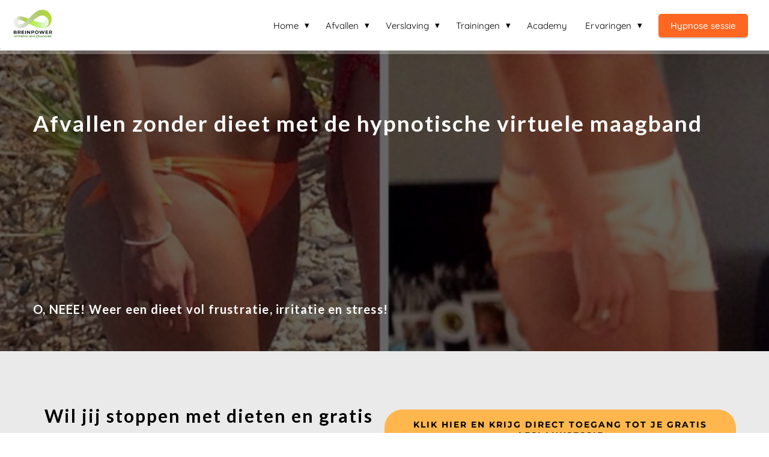

--- FILE ---
content_type: text/html
request_url: https://brein-power.com/blog-afvallen-met-hypnose-door-de-virtuele-maagband/
body_size: 26869
content:
<!DOCTYPE html><html
lang="nl" prefix="og: https://ogp.me/ns#"><head><meta
http-equiv="Content-Type" content="text/html; charset=utf-8" /><meta
name="viewport" content="width=device-width, initial-scale=1"><meta
property="og:locale" content="nl_NL"><link
rel="preload" fetchpriority="high" as="image" href="https://media-01.imu.nl/storage/brein-power.com/3369/hypnose-nlp-coaching-4-1.png" imagesrcset="https://media-01.imu.nl/storage/brein-power.com/3369/responsive/6960536/hypnose-nlp-coaching-4-1_192_167.png 192w, https://media-01.imu.nl/storage/brein-power.com/3369/responsive/6960536/hypnose-nlp-coaching-4-1_161_140.png 161w, https://media-01.imu.nl/storage/brein-power.com/3369/hypnose-nlp-coaching-4-1.png 230w"><link
rel="preload" fetchpriority="high" as="image" href="https://media-01.imu.nl/storage/brein-power.com/3369/marieke-985x500.png" imagesrcset="https://media-01.imu.nl/storage/1315/3369/responsive/10106752/marieke-985x500_824_418.png 824w, https://media-01.imu.nl/storage/1315/3369/responsive/10106752/marieke-985x500_689_350.png 689w, https://media-01.imu.nl/storage/1315/3369/responsive/10106752/marieke-985x500_576_292.png 576w, https://media-01.imu.nl/storage/1315/3369/responsive/10106752/marieke-985x500_482_245.png 482w, https://media-01.imu.nl/storage/1315/3369/responsive/10106752/marieke-985x500_403_205.png 403w, https://media-01.imu.nl/storage/1315/3369/responsive/10106752/marieke-985x500_337_171.png 337w, https://media-01.imu.nl/storage/1315/3369/responsive/10106752/marieke-985x500_282_143.png 282w, https://media-01.imu.nl/storage/1315/3369/responsive/10106752/marieke-985x500_236_120.png 236w, https://media-01.imu.nl/storage/1315/3369/responsive/10106752/marieke-985x500_197_100.png 197w, https://media-01.imu.nl/storage/1315/3369/responsive/10106752/marieke-985x500_165_84.png 165w, https://media-01.imu.nl/storage/1315/3369/responsive/10106752/marieke-985x500_138_70.png 138w, https://media-01.imu.nl/storage/brein-power.com/3369/marieke-985x500.png 985w"><link
rel="preload" fetchpriority="high" as="image" href="https://media-01.imu.nl/storage/brein-power.com/3369/joy-2483926_1280-1441x500.jpg" imagesrcset="https://media-01.imu.nl/storage/1315/3369/responsive/10106754/joy-2483926_1280-1441x500_1205_418.jpg 1205w, https://media-01.imu.nl/storage/1315/3369/responsive/10106754/joy-2483926_1280-1441x500_1008_350.jpg 1008w, https://media-01.imu.nl/storage/1315/3369/responsive/10106754/joy-2483926_1280-1441x500_843_293.jpg 843w, https://media-01.imu.nl/storage/1315/3369/responsive/10106754/joy-2483926_1280-1441x500_706_245.jpg 706w, https://media-01.imu.nl/storage/1315/3369/responsive/10106754/joy-2483926_1280-1441x500_590_205.jpg 590w, https://media-01.imu.nl/storage/1315/3369/responsive/10106754/joy-2483926_1280-1441x500_494_171.jpg 494w, https://media-01.imu.nl/storage/1315/3369/responsive/10106754/joy-2483926_1280-1441x500_413_143.jpg 413w, https://media-01.imu.nl/storage/1315/3369/responsive/10106754/joy-2483926_1280-1441x500_345_120.jpg 345w, https://media-01.imu.nl/storage/1315/3369/responsive/10106754/joy-2483926_1280-1441x500_289_100.jpg 289w, https://media-01.imu.nl/storage/brein-power.com/3369/joy-2483926_1280-1441x500.jpg 1441w"><link
rel="preconnect" href="https://cdnjs.cloudflare.com"><link
rel="preconnect" href="https://app.phoenixsite.nl"><link
rel="preconnect" href="https://media-01.imu.nl"><link
rel="icon" href="https://media-01.imu.nl/storage/brein-power.com/3369/breinpower-hypnose-nlp-1-32x32-2.png" type="image/x-icon" /><style>body,html{max-width:100%;display:none;font-family:"Roboto"}#wrapper{min-height:100%}.pricing-stars
p{font-family:FontAwesome}.editing-mode-message{display:none !important}</style><script>window.phx_track = window.phx_track || function() { (window.phx_track.q = window.phx_track.q || []).push(arguments) }</script><script>window.pages_url = "https://app.phoenixsite.nl/";</script><script async src="[data-uri]" data-type="functional"></script><script async src="[data-uri]" data-type="marketing"></script><meta
name="facebook-domain-verification" content="djyx8xz7aqpf6hmrk3e2bqd908rnov" /><title>Blog Afvallen met hypnose zonder honger gevoel en dieet</title><meta
name="description" content="Afvallen met hypnose zonder hongergevoel of dieet. Door de virtuele maagband zit je vol. 4 redenen om te kiezen voor het virtuele maagband programma."/><meta
name="keywords" content=""/><meta
name="robots" content="index, follow"/><link
rel="dns-prefetch" href="//cdn.phoenixsite.nl" /><link><link
rel="dns-prefetch" href="//app.phoenixsite.nl" /><link><link
rel="canonical" href="https://brein-power.com/blog-afvallen-met-hypnose-door-de-virtuele-maagband/"><meta
property="og:type" content="article"/><meta
property="og:title" content="Blog Afvallen met hypnose zonder honger gevoel en dieet"/><meta
name="twitter:card" content="summary" /><meta
property="twitter:title" content="Blog Afvallen met hypnose zonder honger gevoel en dieet"/><meta
property="og:description" content="Afvallen met hypnose zonder hongergevoel of dieet. Door de virtuele maagband zit je vol. 4 redenen om te kiezen voor het virtuele maagband programma."/><meta
property="twitter:description" content="Zelfhypnose: Het vergeten geheim waarmee je in 25 minuten een gespannen, gefrustreerd gevoel en doodsoorzaak nummer 1; stress kwijtraakt"/><meta
property="og:url" content="https://brein-power.com/blog-afvallen-met-hypnose-door-de-virtuele-maagband/"/><meta
property="twitter:image" content="http://breinpower.phoenixsite.nl/wp-content/upload_folders/breinpower.phoenixsite.nl/brein-power-hypnose-ontspanning-250x250.jpg?v=1539250880215"/><meta
property="og:image" content="http://breinpower.phoenixsite.nl/wp-content/upload_folders/breinpower.phoenixsite.nl/brein-power-hypnose-ontspanning-1200x630.jpg?v=1539250760910"/> <script>var base_pages_api_url = "https://app.phoenixsite.nl/";</script> <script>let url_string = window.location.href;
  let url = new URL(url_string);
  let order_value = url.searchParams.get("order_value");
  let order_name = url.searchParams.get("product_name");
  let order_sku = url.searchParams.get("sku");
  let order_number = url.searchParams.get("nr");
  let order_quantity = url.searchParams.get("quantity");

  if(!!order_value && !!order_name && !!order_sku && !!order_number && !!order_quantity) {
    window.dataLayer = window.dataLayer || [];
    dataLayer.push({
      "event": "purchase",
      "transactionId": order_number,
      "transactionTotal": order_value,
      "transactionProducts": [{
        "sku": order_sku,
        "name": order_name,
        "price": order_value,
        "quantity":order_quantity
      }] });
  }</script> <script defer src="https://cdnjs.cloudflare.com/ajax/libs/jquery/3.6.0/jquery.min.js"></script> <script defer src="https://cdn.phoenixsite.nl/pageomatic/assets/js/client/parameter-vars.js?v=20251216193724"></script> <script defer src="https://cdn.phoenixsite.nl/pageomatic/assets/js/client/img-popup-box.js?v=20251216193724"></script> <script defer src="https://cdn.phoenixsite.nl/pageomatic/assets/js/client/video-popup-box.js?v=20251216193724"></script> <script defer src="https://cdn.phoenixsite.nl/pageomatic/assets/js/client/portfolio-popup-box.js?v=20251216193724"></script> <script defer src="https://cdn.phoenixsite.nl/pageomatic/assets/js/client/menu-scroll.js?v=20251216193724"></script> <script defer src="https://cdn.phoenixsite.nl/pageomatic/assets/js/client/anchor-scroll-script.js?x=2&v=20251216193724"></script> <script defer src="https://cdn.phoenixsite.nl/pageomatic/assets/js/client/box-slider-script.js?v=20251216193724"></script> <script defer src="https://cdn.phoenixsite.nl/pageomatic/assets/js/client/common-scripts-ps.js?v=20251216193724"></script> <script defer src="https://cdn.phoenixsite.nl/pageomatic/assets/js/client/two-step-optin-trigger.js?v=20251216193724"></script> <script defer type='text/javascript' src="https://cdn.phoenixsite.nl/pageomatic/assets/js/client/phx-admin-menu.js?v=20251216193724"></script> <script defer type='text/javascript' src="https://cdn.phoenixsite.nl/pageomatic/assets/js/client/fake-scroll.js"></script> <script defer type='text/javascript' src="https://cdn.phoenixsite.nl/pageomatic/assets/js/client/reading-progressbar.js"></script> <script  src="https://cdn.phoenixsite.nl/pageomatic/assets/js/client/uuid.js?v=20251216193724"></script> <script defer src="https://cdn.phoenixsite.nl/pageomatic/assets/js/client/animation-script.js?v=20251216193724"></script> <script defer src="https://cdn.phoenixsite.nl/pageomatic/assets/js/client/optin-forms.js?v=20251216193724"></script> <script async
            defer
            src="https://sc.imu.nl/js/phx-analytics.js?v=20251216193724"
            data-w-id="2619"
            data-p-t="optinpage"
    ></script> <style>.black-theme
input{background:0 0;border:1px
dotted #707070!important;border-radius:0;color:#222;font-size:16px;line-height:2.2;margin-top:15px;padding-left:10px;width:100%}body .black-theme{font-family:Open Sans,Arial,sans-serif!important}body .black-theme.two-step-optin-wrapper .two-step-popup{background:#fff!important;border-radius:3px;text-align:center}body .black-theme .general-btn{border-radius:3px;-webkit-box-shadow:none;box-shadow:none;font-family:Montserrat,Arial,sans-serif!important;font-size:14px!important;font-weight:600;letter-spacing:2px;padding:14px
30px 12px;text-transform:uppercase}.black-theme-content{margin-bottom:0;z-index:1}.full-hero-row.black-theme{text-align:center}.full-hero-row.black-theme .hero-cta{margin-bottom:80px}.full-hero-row.black-theme .hero-main-title,.full-hero-row.black-theme .hero-sub-title{color:#333;font-family:Lato,Arial;text-shadow:none!important}.full-hero-row.black-theme h1,.full-hero-row.black-theme
h2{margin-bottom:32px;margin-top:0}.full-hero-row.black-theme .hero-main-title,.full-hero-row.black-theme
h1{font-size:45px;font-weight:700;letter-spacing:2px;line-height:59px;margin-top:90px}@media (max-width:1500px){.full-hero-row.black-theme .hero-main-title,.full-hero-row.black-theme
h1{font-size:37px;line-height:50px!important;margin-bottom:20px}}@media (max-width:1169px){.full-hero-row.black-theme .hero-main-title,.full-hero-row.black-theme
h1{line-height:1.3!important;margin-top:35px}}@media (max-width:1025px){.full-hero-row.black-theme .hero-main-title,.full-hero-row.black-theme
h1{font-size:24px!important;line-height:1.3!important}}.full-hero-row.black-theme
h2{font-size:20px;font-weight:700;letter-spacing:1.2px;line-height:48px;margin-bottom:40px}.full-hero-row.black-theme .hero-bg-img{background:#000}.full-hero-row.black-theme .hero-bg-img
img{opacity:.5}.full-row.black-theme{padding-bottom:75px;padding-top:85px}.full-row.black-theme .pure-content-unit{color:#222;font-size:19px;font-weight:300;line-height:1.7;margin:5px;position:relative;text-align:center}.full-row.black-theme .pure-content-unit .content-unit-txt{color:#777;font-size:17px;font-weight:400;z-index:150}.full-row.black-theme .pure-content-unit .content-unit-txt
p{margin-bottom:8px}.full-row.black-theme .optin-unit .optin-unit-bottom .optin-unit-form
input{display:inline;float:left;height:42px;height:48px;margin-right:10px;margin-top:0;width:auto}.full-row.black-theme .simple-cta-unit{position:relative}.full-row.black-theme .simple-cta-unit.less-padding{padding-bottom:0;padding-top:0}.full-row.black-theme .simple-cta-unit h2.simple-cta-title{margin:auto;padding:0}.full-row.black-theme .simple-cta-unit h2.simple-cta-title:after{border-bottom:1px dotted #b3b3b3;bottom:-22px;content:"";height:1px;left:50%;margin-left:-75px;position:absolute;width:150px}.full-row.black-theme .simple-cta-unit .simple-cta-title{font-family:Lato,Arial;font-size:30px;font-weight:700;letter-spacing:2px;line-height:48px;line-height:1.5;position:relative;text-align:center}@media (max-width:1500px){.full-row.black-theme .simple-cta-unit .simple-cta-title{font-size:30px}}.full-row.black-theme .simple-cta-unit .no-line-under:after{display:none}.full-row.black-theme .simple-cta-unit .read-on-icon{margin:20px
auto auto;text-align:center}.full-row.black-theme .simple-cta-unit .read-on-icon
.fa{font-size:40px}.full-row.black-theme .simple-cta-unit .simple-cta-cta-small{text-align:center}.full-row.black-theme .simple-cta-unit .simple-cta-cta-small .general-btn{display:inline-block;margin:auto}@media (max-width:1023px){.full-row.black-theme .simple-cta-unit .flex-box{max-width:none;width:100%}}.small-padding-top-bot.black-theme{padding-bottom:60px;padding-top:60px}.separation-line-center.black-theme{border-bottom:1px solid #e5e5e5;-webkit-box-shadow:1px 1px 3px #e3e3e3;box-shadow:1px 1px 3px #e3e3e3;height:2px;left:0;margin:auto;max-width:1170px;right:0;width:100%;z-index:10}html{margin-top:0!important}#wrapper{padding-bottom:0!important}.read-progress-wrapper{position:fixed;width:100%;background:rgba(255,255,255,.3);z-index:306;top:70px}.read-progress-wrapper.reading-small-top{top:84px}@media (max-width:1024px){.read-progress-wrapper.reading-small-top{top:60px}}.read-progress-wrapper .read-progress-bar{width:100%;height:6px;position:relative;background:0 0}.read-progress-wrapper .read-progress-bar .read-progress{left:0;bottom:0;top:0;width:0%;position:absolute;border-radius:0 2px 2px 0}.read-progress-wrapper .read-progress-bar .read-progress .progress-icon-holder{font-size:20px;position:absolute;right:0;top:-20px;padding-left:2px}.bg-img-custom-overlay{z-index:1!important}*{-webkit-box-sizing:border-box;box-sizing:border-box}:after,:before{-webkit-box-sizing:border-box;box-sizing:border-box}a{text-decoration:none}@media (max-width:1170px){.separation-line-center{width:90%!important}}@media (max-width:900px){body .black-theme .general-btn{white-space:normal}.full-row.black-theme .simple-cta-unit .read-on-icon{margin-top:10px}.full-row.black-theme .simple-cta-unit .flex-box{margin-bottom:0;padding-bottom:0}.read-progress-wrapper{top:65px}h1{font-size:24px!important}h2{font-size:22px!important}h3{font-size:20px!important}.full-row{padding-top:20px!important;padding-bottom:20px!important;display:block}.full-row.black-theme{padding-top:40px!important;padding-bottom:40px!important}.full-hero-row{padding-top:20px;padding-bottom:20px;display:block}.full-hero-row
h1{font-size:26px!important}.full-hero-row
h2{font-size:22px!important}.full-hero-row .hero-main-title{font-size:22px!important;margin-top:40px!important}.full-hero-row .hero-sub-title{font-size:17px!important}.full-hero-row.no-responsive-padding{padding-top:0;padding-bottom:0}.hero-main-title,.hero-sub-title{padding-left:15px;padding-right:15px}.simple-cta-unit .simple-cta-title{padding-left:15px!important;padding-right:15px!important}.full-hero-row{overflow-wrap:break-word;word-wrap:break-word}.full-hero-row .hero-cta{margin-bottom:20px!important}}@media (max-width:980px){.full-hero-row.no-responsive-bg-img .bg-img-custom-overlay{display:none!important}.full-hero-row.no-responsive-bg-img .hero-bg-img
img{display:none!important}.pure-content-unit .content-unit-txt{font-size:16px!important}}@media (max-width:1169px){.full-hero-row.black-theme
h2{font-size:18px!important;line-height:1.7}.optin-unit .optin-unit-bottom .optin-unit-form
input{float:none!important;display:block!important;margin:auto!important;margin-bottom:5px!important}}@media (max-width:900px){.optin-unit .optin-form-wrapper
input{float:none!important;display:inline-block!important;margin-bottom:20px!important}.odd-even-row{display:block;width:100%}.odd-even-row .row-nest-one,.odd-even-row .row-nest-three,.odd-even-row .row-nest-two{display:block;width:100%}}.header-client-styling .basic-header-styling .header-item-placement{display:-webkit-box;display:-ms-flexbox;display:flex;-webkit-box-align:center;-ms-flex-align:center;align-items:center;width:100%}.header-client-styling .desktop-logo{height:60px;display:-webkit-inline-box;display:-ms-inline-flexbox;display:inline-flex;-webkit-box-align:center;-ms-flex-align:center;align-items:center}.header-client-styling .desktop-logo
img{max-height:60px;-o-object-fit:contain;object-fit:contain;-o-object-position:left;object-position:left}.header-client-styling .menu-bar{display:-webkit-box;display:-ms-flexbox;display:flex;-webkit-box-pack:end;-ms-flex-pack:end;justify-content:flex-end;-webkit-box-align:center;-ms-flex-align:center;align-items:center;width:100%}.header-client-styling .menu-link-styling{color:unset}.header-client-styling .menu-item{-webkit-touch-callout:none;border-radius:3px;padding:15px;padding-top:20px;padding-bottom:20px;position:relative;font-size:15px;text-align:center;display:-webkit-inline-box;display:-ms-inline-flexbox;display:inline-flex;-webkit-box-pack:center;-ms-flex-pack:center;justify-content:center;-webkit-box-align:center;-ms-flex-align:center;align-items:center}.header-client-styling .sub-menu-container{padding:0;position:absolute;top:58px;background:#fff;min-width:250px;display:none;z-index:307;margin-left:10px;margin-right:10px;border-radius:3px;-webkit-filter:drop-shadow(0 5px 10px rgba(0,0,0,.1));filter:drop-shadow(0 5px 10px rgba(0,0,0,.1))}.header-client-styling .sub-menu-container:before{width:0;content:"";border-style:solid;-webkit-transform:rotate(180deg);transform:rotate(180deg);border-width:11px 11px 0;border-color:#fff transparent transparent;position:absolute;top:-10px;left:20px}.header-client-styling .menu-list{position:relative;float:left;display:inline-block;border-radius:3px}.header-client-styling .sub-menu-item{-webkit-touch-callout:none;padding:25px;padding-bottom:20px;padding-top:20px;display:block;text-align:left;color:#000;position:relative}.header-client-styling .sub-menu-triangle{padding-right:30px}.header-client-styling .sub-menu-triangle:before{width:0;height:0;content:"▾";position:absolute;top:20px;margin:auto;right:20px}.header-client-styling .preview-header-item{display:-webkit-box;display:-ms-flexbox;display:flex;-webkit-box-align:center;-ms-flex-align:center;align-items:center;z-index:4000;position:relative;background:#fff;-webkit-box-shadow:0 0 15px rgba(0,0,0,.2);box-shadow:0 0 15px rgba(0,0,0,.2)}.header-client-styling .small-size-header{height:84px!important}.header-client-styling .small-size-header .desktop-logo{height:60px;display:-webkit-inline-box;display:-ms-inline-flexbox;display:inline-flex;-webkit-box-align:center;-ms-flex-align:center;align-items:center}.header-client-styling .small-size-header .desktop-logo
img{max-height:60px;-o-object-fit:contain;object-fit:contain;-o-object-position:left;object-position:left}.header-client-styling .cta-header-button{-webkit-box-shadow:rgba(0,0,0,.2) 0 2px 1px;box-shadow:rgba(0,0,0,.2) 0 2px 1px;padding:10px
20px;border-radius:5px;background:#ff9b00;font-weight:500;position:relative;text-decoration:none;display:inline-block}.header-client-styling .full-width-header{margin-left:20px;margin-right:20px}.header-client-styling
.fixed{position:fixed;width:100%;z-index:305}.header-client-styling .background-effect{padding-top:13px;padding-bottom:13px;margin-top:7px;margin-bottom:7px}.header-client-styling .background-effect.sub-menu-triangle{padding-right:30px}.header-client-styling .background-effect.sub-menu-triangle:before{width:0;height:0;content:"▾";position:absolute;top:12px;margin:auto;right:20px}@media (min-width:1024px){.header-client-styling .mobile-header{display:none}.header-client-styling .basic-header-styling{display:block;position:relative;z-index:305}}@media (max-width:1024px){.header-client-styling .mobile-header{display:block;width:100%;height:64px;position:relative;z-index:305}.header-client-styling .basic-header-styling{display:none}}.header-client-styling .mobile-header-bar{display:-webkit-box;display:-ms-flexbox;display:flex;width:100%;-webkit-box-align:center;-ms-flex-align:center;align-items:center;padding:10px
24px;-webkit-box-shadow:0 0 10px rgba(0,0,0,.2);box-shadow:0 0 10px rgba(0,0,0,.2);position:fixed;z-index:20}.header-client-styling .mobile-header-menu-bar{display:-webkit-box;display:-ms-flexbox;display:flex;-webkit-box-pack:end;-ms-flex-pack:end;justify-content:flex-end;-webkit-box-align:center;-ms-flex-align:center;align-items:center;width:100%}.header-client-styling .mobile-menu-item-container{display:none}.header-client-styling .mobile-menu-item-container .mobile-bottom-flex{display:-webkit-box;display:-ms-flexbox;display:flex;-webkit-box-align:center;-ms-flex-align:center;align-items:center;-webkit-box-pack:justify;-ms-flex-pack:justify;justify-content:space-between;border-top:1px solid rgba(0,0,0,.1)}.header-client-styling .mobile-menu-item-container .mobile-cta-button{margin-left:10px;display:inline-block}@media (max-width:970px){.header-client-styling .mobile-menu-item-container .mobile-cta-button .cta-header-button{font-size:12px}}.header-client-styling .burger-menu-icon{-webkit-touch-callout:none;padding:5px;width:44px;border-radius:3px}.header-client-styling .burger-menu-icon
i{font-size:30px!important;position:relative;left:4px}.header-client-styling .mobile-logo
img{height:40px;-o-object-fit:contain;object-fit:contain;-o-object-position:left;object-position:left}@media (max-width:500px){.header-client-styling .mobile-logo
img{max-width:250px;height:auto;max-height:40px}}.header-client-styling .full-mobile-template{top:0}.header-client-styling .full-mobile-template .mobile-menu-item-container{position:fixed;width:100%;background:rgba(0,0,0,.85)!important;border-bottom:2px solid rgba(0,0,0,.2);z-index:-1;text-align:center;overflow-y:scroll;top:60px;bottom:0}.header-client-styling .full-mobile-template .mobile-menu-item-container .mobile-menu-nav-item{-webkit-touch-callout:none;color:#fff!important;font-size:18px;padding:20px;-webkit-touch-callout:none}.header-client-styling .full-mobile-template .mobile-menu-item-container .mobile-menu-nav-item:first-child{margin-top:10px}.header-client-styling .full-mobile-template .mobile-menu-item-container .mobile-menu-nav-item:last-child{margin-bottom:10px}.header-client-styling .full-mobile-template .mobile-menu-item-container .mobile-menu-nav-item .mobile-submenu-nav-item{color:#fff!important;font-size:15px;padding:15px;margin-top:20px;background:rgba(255,255,255,.1);margin-left:60px;margin-right:60px}.header-client-styling .mobile-sub-menu-wrapper{display:none}.header-client-styling .mobile-menu-nav-item.has-sub-menu{padding:0!important}.header-client-styling .mobile-menu-nav-item.has-sub-menu .mobile-sub-menu-wrapper:last-child{padding-bottom:20px}.header-client-styling .mobile-menu-nav-item.has-sub-menu .top-level-name{padding:18px
18px 18px 30px}.header-client-styling .mobile-menu-nav-item.has-sub-menu .top-level-name:after{content:"▾";font-weight:600;font-weight:900;margin-left:10px}.header-client-styling .full-mobile-template .mobile-bottom-flex{-webkit-box-pack:center;-ms-flex-pack:center;justify-content:center}#wrapper .preview-header-item{margin:0;height:auto;font-family:quicksand;z-index:4}body,html{width:100%;font-size:16px;color:#222;margin:0;padding:0;background:#fff;display:block!important;position:relative}body h1,html
h1{margin-top:0!important}body h1.hero-main-title,html h1.hero-main-title{margin-top:80px!important}body h1,body h2,body h3,html h1,html h2,html
h3{margin:0;padding:0}@media (max-width:980px){.only-desktop-devices{display:none!important}}.checkbox-flex{display:-webkit-box!important;display:-ms-flexbox!important;display:flex!important;-webkit-box-align:center;-ms-flex-align:center;align-items:center;color:inherit;padding-left:2px;padding-right:2px;padding-bottom:15px}.checkbox-flex
input{height:auto!important;margin:0
10px 2px 0!important;width:auto!important}.checkbox-flex .checkbox-text{text-align:left;font-size:14px;line-height:1.5}.pure-content-unit{padding:0!important}.pure-content-unit .content-unit-txt{position:relative}.mirror-box-on .mirror-box-1{-webkit-box-ordinal-group:2;-ms-flex-order:1;order:1}.mirror-box-on .mirror-box-2{-webkit-box-ordinal-group:3;-ms-flex-order:2;order:2}.flex-parent-center{display:-webkit-box;display:-ms-flexbox;display:flex;-webkit-box-align:center;-ms-flex-align:center;align-items:center;-webkit-box-pack:center;-ms-flex-pack:center;justify-content:center}@media (max-width:1023px){.flex-parent-center{display:block;-webkit-box-align:initial;-ms-flex-align:initial;align-items:initial;-webkit-box-pack:initial;-ms-flex-pack:initial;justify-content:initial;text-align:center}}@media (max-width:900px){.flex-parent-center{display:inherit;-webkit-box-align:initial;-ms-flex-align:initial;align-items:initial;-webkit-box-pack:initial;-ms-flex-pack:initial;justify-content:initial}}.flex-parent-no-center{display:-webkit-box;display:-ms-flexbox;display:flex}@media (max-width:1023px){.flex-parent-no-center{display:block;-webkit-box-align:initial;-ms-flex-align:initial;align-items:initial;-webkit-box-pack:initial;-ms-flex-pack:initial;justify-content:initial;text-align:center}}@media (max-width:900px){.flex-parent-no-center{display:initial;-webkit-box-align:initial;-ms-flex-align:initial;align-items:initial;-webkit-box-pack:initial;-ms-flex-pack:initial;justify-content:initial}}.flex-box{-webkit-box-flex:1;-ms-flex:1;flex:1}@media (max-width:1023px){.flex-box{-webkit-box-flex:0;-ms-flex:none;flex:none;width:48%;max-width:48%;display:inline-block;margin-top:0;margin-bottom:0}}@media (max-width:900px){.flex-box{-webkit-box-flex:0;-ms-flex:none;flex:none;width:auto;max-width:100%;padding:5px;display:block}}a{color:#337ab7}.general-btn{display:inline-block;margin:auto;padding:10px;padding-left:30px;padding-right:30px;text-align:center;position:relative}.general-btn
br{display:none}.black{background:#000!important}.clear{clear:both}img{border:0}p{padding:0;margin:0}.align-left{text-align:left!important}.align-center{text-align:center}.full-row{max-width:100%;clear:both;padding-top:60px;padding-bottom:60px;position:relative;z-index:3}.full-hero-row{width:100%;clear:both;position:relative}@media (max-width:400px){.full-hero-row{word-break:break-word}}@media (max-width:767px){.full-hero-row{left:0!important;right:0!important}.full-hero-row .flex-parent-center{display:inline-block}}.full-hero-row .flex-parent-center.mobile-center-flex-align{display:-webkit-box;display:-ms-flexbox;display:flex;-webkit-box-align:center;-ms-flex-align:center;align-items:center}.full-hero-row .flex-parent-center.mobile-center-flex-align .flex-box{-webkit-box-flex:1;-ms-flex:1;flex:1}@media (max-width:1023px){.full-hero-row .flex-parent-center.mobile-center-flex-align .flex-box{-webkit-box-flex:1;-ms-flex:1;flex:1;max-width:100%}}.full-hero-row .bg-img-title{color:#fff}.full-row-center{max-width:1170px;margin:auto;position:relative;z-index:3}.full-row-center-absolute{max-width:1170px;left:0;right:0;top:0;bottom:0;margin:auto;position:absolute;z-index:2;color:#fff!important;width:100%}@media (max-width:1024px){.full-row-center-absolute{padding:0
20px}}.row-bg-gray{background-color:#f5f5f5}.row-bg-color-overide-white{background-color:#fefefe!important}.bg-img-shadow{text-shadow:1px 2px 3px rgba(50,58,57,.6)!important}.hero-bg-img{width:100%;max-height:500px;overflow:hidden}@media (min-width:2000px){.hero-bg-img{max-height:650px}}.hero-bg-img
img{min-width:100%;display:block;height:auto;margin-left:50%;-webkit-transform:translateX(-50%);transform:translateX(-50%);-ms-transform:translateX(-50%)}@media (max-width:1080px){.hero-bg-img
img{min-height:500px;max-height:700px;width:auto;margin-left:50%;-webkit-transform:translateX(-50%);transform:translateX(-50%);-ms-transform:translateX(-50%)}}.hero-bg-img.overlay-active-mobile .bg-img-custom-overlay{display:block}.align-center{text-align:center!important}.align-button{position:relative}.align-button .align-button-inner-wrapper{display:inline-block}@media (max-width:900px){.full-hero-row .bg-img-title{color:inherit;text-shadow:none!important}.align-button{text-align:center!important}}.bg-img-custom-overlay{width:100%;position:absolute;top:0;left:0;height:100%;background:#000;opacity:.4;z-index:0}.two-step-optin-wrapper{display:none;position:fixed;top:0;right:0;left:0;bottom:0;background:rgba(51,51,51,.7);z-index:9999}.two-step-optin-wrapper .two-step-popup{position:absolute;max-width:550px;padding:0;background:#fff;-webkit-box-shadow:0 4px 18px 5px rgba(51,51,51,.9);box-shadow:0 4px 18px 5px rgba(51,51,51,.9);top:12%;left:0;right:0;margin:auto;width:100%}@media (max-width:940px){.two-step-optin-wrapper .two-step-popup{top:15px;max-width:95%}}.odd-even-row{position:relative}.general-btn.round-radius{border-radius:30px!important}.fa{-moz-osx-font-smoothing:grayscale;-webkit-font-smoothing:antialiased;display:inline-block;font-style:normal;font-variant:normal;text-rendering:auto;line-height:1}.fa-arrow-circle-down:before{content:"\f0ab"}.fa-bars:before{content:"\f0c9"}.fa-caret-down:before{content:"\f0d7"}.fa-caret-up:before{content:"\f0d8"}.fa-newspaper:before{content:"\f1ea"}.fa-palette:before{content:"\f53f"}.fa-pen:before{content:"\f304"}.fa-sliders-h:before{content:"\f1de"}.fa-th-large:before{content:"\f009"}.fa-truck:before{content:"\f0d1"}.fa{font-family:"Font Awesome 5 Free"}.fa{font-weight:900}.reading-progress-bar-bg{background:#1976d2!important;color:#1976d2!important}.primary-c-txt{color:#2196f3}</style><link
rel="preload" href="https://cdn.phoenixsite.nl/pageomatic/assets/css/releases/black-theme-general.css?v=20251216193724" as="style" onload="this.onload=null;this.rel='stylesheet'"><link
rel="preload" href="https://cdn.phoenixsite.nl/pageomatic/assets/css/pages-phoenix-footers.css?v=20251216193724" as="style" onload="this.onload=null;this.rel='stylesheet'"><link
rel="preload" href="https://cdn.phoenixsite.nl/pageomatic/assets/css/master-style.css?v=20251216193724" as="style" onload="this.onload=null;this.rel='stylesheet'"><link
rel="preload" href="https://cdn.phoenixsite.nl/pageomatic/assets/css/releases/phx-admin-menu.css?v=20251216193724" as="style" onload="this.onload=null;this.rel='stylesheet'"><link
rel="preload" href="https://app.phoenixsite.nl/api/v1.0/assets/custom.css?domain=brein-power.com&website_design_id=161047&v=20251216193724-1543345688" as="style" onload="this.onload=null;this.rel='stylesheet'"><link
rel="preload" href="https://cdnjs.cloudflare.com/ajax/libs/font-awesome/5.15.4/css/all.min.css" as="style" onload="this.onload=null;this.rel='stylesheet'"><link
rel="preload" href="https://cdn.phoenixsite.nl/pageomatic/assets/css/font-styles/poppins.css" as="style" onload="this.onload=null;this.rel='stylesheet'"><link
rel="preload" href="https://cdn.phoenixsite.nl/pageomatic/assets/css/font-styles/didact-gothic.css" as="style" onload="this.onload=null;this.rel='stylesheet'"><link
rel="preload" href="https://cdn.phoenixsite.nl/pageomatic/assets/css/font-styles/quicksand.css" as="style" onload="this.onload=null;this.rel='stylesheet'"><link
rel="preload" href="https://cdn.phoenixsite.nl/pageomatic/assets/css/font-styles/raleway.css" as="style" onload="this.onload=null;this.rel='stylesheet'"><link
rel="preload" href="https://cdn.phoenixsite.nl/pageomatic/assets/css/font-styles/montserrat.css" as="style" onload="this.onload=null;this.rel='stylesheet'"><link
rel="preload" href="https://cdn.phoenixsite.nl/pageomatic/assets/css/font-styles/open-sans.css" as="style" onload="this.onload=null;this.rel='stylesheet'"><link
rel="preload" href="https://cdn.phoenixsite.nl/pageomatic/assets/css/font-styles/roboto.css" as="style" onload="this.onload=null;this.rel='stylesheet'"><link
rel="preload" href="https://fonts.googleapis.com/css?family=Lato:400,700,300&display=swap" as="style" onload="this.onload=null;this.rel='stylesheet'"><link
rel="preload" href="https://fonts.googleapis.com/css?family=Merienda:400,700&display=swap" as="style" onload="this.onload=null;this.rel='stylesheet'"><noscript><link
rel="stylesheet" href="https://cdn.phoenixsite.nl/pageomatic/assets/css/releases/black-theme-general.css?v=20251216193724"><link
rel="stylesheet" href="https://cdn.phoenixsite.nl/pageomatic/assets/css/pages-phoenix-footers.css?v=20251216193724"><link
rel="stylesheet" href="https://cdn.phoenixsite.nl/pageomatic/assets/css/master-style.css?v=20251216193724"><link
rel="stylesheet" href="https://cdn.phoenixsite.nl/pageomatic/assets/css/releases/phx-admin-menu.css?v=20251216193724"><link
rel="stylesheet" href="https://app.phoenixsite.nl/api/v1.0/assets/custom.css?domain=brein-power.com&website_design_id=161047&v=20251216193724-1543345688"><link
rel="stylesheet" href="https://cdnjs.cloudflare.com/ajax/libs/font-awesome/5.15.4/css/all.min.css"><link
rel="stylesheet" href="https://cdn.phoenixsite.nl/pageomatic/assets/css/font-styles/poppins.css"><link
rel="stylesheet" href="https://cdn.phoenixsite.nl/pageomatic/assets/css/font-styles/didact-gothic.css"><link
rel="stylesheet" href="https://cdn.phoenixsite.nl/pageomatic/assets/css/font-styles/quicksand.css"><link
rel="stylesheet" href="https://cdn.phoenixsite.nl/pageomatic/assets/css/font-styles/raleway.css"><link
rel="stylesheet" href="https://cdn.phoenixsite.nl/pageomatic/assets/css/font-styles/montserrat.css"><link
rel="stylesheet" href="https://cdn.phoenixsite.nl/pageomatic/assets/css/font-styles/open-sans.css"><link
rel="stylesheet" href="https://cdn.phoenixsite.nl/pageomatic/assets/css/font-styles/roboto.css"><link
rel="stylesheet" href="https://fonts.googleapis.com/css?family=Lato:400,700,300&display=swap"><link
rel="stylesheet" href="https://fonts.googleapis.com/css?family=Merienda:400,700&display=swap"></noscript><script>window.phxsite = {"app_domain":"https:\/\/app.phoenixsite.nl","pages_version":2.1};</script> </head><body> <script data-type="marketing">!function(f,b,e,v,n,t,s)
  {if(f.fbq)return;n=f.fbq=function(){n.callMethod?
  n.callMethod.apply(n,arguments):n.queue.push(arguments)};
  if(!f._fbq)f._fbq=n;n.push=n;n.loaded=!0;n.version='2.0';
  n.queue=[];t=b.createElement(e);t.async=!0;
  t.src=v;s=b.getElementsByTagName(e)[0];
  s.parentNode.insertBefore(t,s)}(window, document,'script',
  'https://connect.facebook.net/en_US/fbevents.js');
  fbq('init', '2891035010982512');</script> <noscript><img
height="1" width="1" style="display:none"
src="https://www.facebook.com/tr?id=2891035010982512&ev=PageView&noscript=1"
/></noscript><div
id="wrapper"> <script type="application/ld+json">{
                    "@context": "https://schema.org",
                    "@type": "Organization",

                    "@id": " https://brein-power.com ",
                    "name" : " Breinpower ",
                    "url": " https://brein-power.com ",
                    "email": " info@brein-power.nl ",
                    "telephone": " 0630047770 ",
                    "address": {
                        "@type": "PostalAddress",
                        "streetAddress": " Laan van het Kwekebos 286 ",
                        "addressLocality": " Emmen ",
                        "postalCode": " 7823LN ",
                        "addressCountry": "NL"
                    },
                    "logo": "https://media-01.imu.nl/storage/brein-power.com/3369/hypnose-nlp-coaching-4-1.png", "sameAs" :
                    [
                        "https://www.facebook.com/slankmethypnose/", "https://www.youtube.com/c/YvonneThuijsNLPTrainerCoach/videos", "https://www.linkedin.com/in/yvonne-thuijs-hypnose-afslank-coach/", "https://www.instagram.com/breinpower", "https://nl.pinterest.com/yvonnethuijs/", "0630047770"
                    ]
                }</script><div
id="fb-root"></div><div
class="read-progress-wrapper reading-small-top"><div
class="progress-start-point"></div><div
class="read-progress-bar"><div
class="read-progress reading-progress-bar-bg"><div
class="progress-icon-holder">
<i
class="fa fa-truck "></i></div></div></div><div
class="progress-end-point"></div></div><script>window.pages_url = "https://app.phoenixsite.nl/";</script><script>function getFBCookie(cname) {
                        let name = cname + "=";
                    let decodedCookie = decodeURIComponent(document.cookie);
                    let ca = decodedCookie.split(";");
                    for(let i = 0; i <ca.length; i++) {
                            let c = ca[i];
                        while (c.charAt(0) == " ") {
                            c = c.substring(1);
                        }
                        if (c.indexOf(name) == 0) {
                            return c.substring(name.length, c.length);
                        }
                    }
                    return "";
                }const fbp = getFBCookie('_fbp'); const fbc = getFBCookie('_fbc');window.page_view_uuid = generateUUID();fbq('track', 'PageView', {fbp: fbp, fbc: fbc,} );window.push_page_view = true;</script><div><div
class="header-client-styling"><div
class="basic-header-styling small-size-header"><div
class="desktop-header fixed"><div
style="background-color: #ffffff; color: #000000" class="preview-header-item small-size-header"><div
class="header-item-placement full-width-header">
<a
href="https://brein-power.com/" class="logo-link"><div
class="desktop-logo">
<img
src="https://media-01.imu.nl/storage/brein-power.com/3369/hypnose-nlp-coaching-4-1.png" alt="hypnose nlp coaching 4 1" title="Met hypnose stoppen met roken, van depressie, trauma, overgewicht, onzekerheid, frustratie, ptts, angst af. Virtuele maagband hypnose online programma. Hypnotherapie" srcset="https://media-01.imu.nl/storage/brein-power.com/3369/responsive/6960536/hypnose-nlp-coaching-4-1_192_167.png 192w, https://media-01.imu.nl/storage/brein-power.com/3369/responsive/6960536/hypnose-nlp-coaching-4-1_161_140.png 161w, https://media-01.imu.nl/storage/brein-power.com/3369/hypnose-nlp-coaching-4-1.png 230w" width="230" height="200"></div>
</a><div
class="menu-bar"><div
class="menu-list menu-margin" style="color: #000000"><div
class="menu-link-styling"><div
class="menu-item menu-item-background    sub-menu-triangle background-effect">
Home</div></div><div
class="sub-menu-container">
<a
href="https://brein-power.com/contact/" target=&quot;_blank&quot;><div
class="sub-menu-item menu-item-background"><div>
Contact</div></div>
</a>
<a
href="https://brein-power.com/boek-je-hypnose-sessie/" target=&quot;_blank&quot;><div
class="sub-menu-item menu-item-background"><div>
Kosten</div></div>
</a>
<a
href="https://brein-power.com/over-mij-yvonne-thuijs/" target=&quot;_blank&quot;><div
class="sub-menu-item menu-item-background"><div>
Over Yvonne Thuijs</div></div>
</a></div></div><div
class="menu-list menu-margin" style="color: #000000"><div
class="menu-link-styling"><div
class="menu-item menu-item-background    sub-menu-triangle background-effect">
Afvallen</div></div><div
class="sub-menu-container">
<a
href="https://brein-power.com/blog-afvallen-met-hypnose-door-de-virtuele-maagband/" target=&quot;_blank&quot;><div
class="sub-menu-item menu-item-background"><div>
Virtuele Maagband</div></div>
</a>
<a
href="https://breinpower.webinargeek.com/virtuele-maagband" target=&quot;_blank&quot;><div
class="sub-menu-item menu-item-background"><div>
Webinar Virtuele Maagband</div></div>
</a>
<a
href="https://brein-power.com/ja-ik-wil-de-gratis-hypnose-afslank-sessie-ervaren/" target=&quot;_blank&quot;><div
class="sub-menu-item menu-item-background"><div>
Afslank sessie</div></div>
</a></div></div><div
class="menu-list menu-margin" style="color: #000000"><div
class="menu-link-styling"><div
class="menu-item menu-item-background    sub-menu-triangle background-effect">
Verslaving</div></div><div
class="sub-menu-container">
<a
href="https://brein-power.com/stoppen-met-roken-door-hypnose/" target=&quot;_blank&quot;><div
class="sub-menu-item menu-item-background"><div>
Stoppen met roken door hypnose</div></div>
</a>
<a
href="https://brein-power.com/stoppenmetalcoholdoorhypnose/" target=&quot;_blank&quot;><div
class="sub-menu-item menu-item-background"><div>
Stoppen met alcohol door hypnose</div></div>
</a></div></div><div
class="menu-list menu-margin" style="color: #000000"><div
class="menu-link-styling"><div
class="menu-item menu-item-background    sub-menu-triangle background-effect">
Trainingen</div></div><div
class="sub-menu-container">
<a
href="https://brein-power.com/nlp-training/" target=&quot;_blank&quot;><div
class="sub-menu-item menu-item-background"><div>
NLP training</div></div>
</a>
<a
href="https://brein-power.com/nlp-online-workshop-1-dag/" target=&quot;_blank&quot;><div
class="sub-menu-item menu-item-background"><div>
NLP online workshop 1 dag</div></div>
</a>
<a
href="https://brein-power.com/nlp-introductie-training/" target=&quot;_blank&quot;><div
class="sub-menu-item menu-item-background"><div>
NLP introductie training</div></div>
</a>
<a
href="https://brein-power.com/hypnose-workshop/" target=&quot;_blank&quot;><div
class="sub-menu-item menu-item-background"><div>
Hypnose workshop</div></div>
</a></div></div><div
class="menu-list menu-margin" style="color: #000000">
<a
href="https://breinpoweracademy.thehuddle.nl/" class="menu-link-styling" target=&quot;_blank&quot;><div
class="menu-item menu-item-background    background-effect">
Academy</div>
</a></div><div
class="menu-list menu-margin" style="color: #000000"><div
class="menu-link-styling"><div
class="menu-item menu-item-background    sub-menu-triangle background-effect">
Ervaringen</div></div><div
class="sub-menu-container">
<a
href="https://brein-power.com/hypnose-ervaringen/" target=&quot;_blank&quot;><div
class="sub-menu-item menu-item-background"><div>
Hypnose ervaringen</div></div>
</a>
<a
href="https://brein-power.com/hypnotische-maagband-ervaringen/" target=&quot;_blank&quot;><div
class="sub-menu-item menu-item-background"><div>
Virtuele maagband ervaringen</div></div>
</a>
<a
href="https://brein-power.com/nlp-ervaringen/" target=&quot;_blank&quot;><div
class="sub-menu-item menu-item-background"><div>
NLP ervaringen</div></div>
</a></div></div><div
class="menu-list">
<a
href="https://brein-power.com/boek-je-hypnose-sessie/" target=&quot;_blank&quot;><div
class="menu-item" style="color: #000000;"><div
class="cta-header-button " style="color: #ffffff; background-color: #FD6721">
Hypnose sessie</div></div>
</a></div></div></div></div></div></div><div
class="mobile-header full-mobile-template"><div
style="background-color: #ffffff; color: #000000" class="mobile-header-bar">
<a
href="https://brein-power.com/"><div
class="mobile-logo">
<img
src="https://media-01.imu.nl/storage/brein-power.com/3369/hypnose-nlp-coaching-4-1.png" alt="hypnose nlp coaching 4 1" title="Met hypnose stoppen met roken, van depressie, trauma, overgewicht, onzekerheid, frustratie, ptts, angst af. Virtuele maagband hypnose online programma. Hypnotherapie" srcset="https://media-01.imu.nl/storage/brein-power.com/3369/responsive/6960536/hypnose-nlp-coaching-4-1_192_167.png 192w, https://media-01.imu.nl/storage/brein-power.com/3369/responsive/6960536/hypnose-nlp-coaching-4-1_161_140.png 161w, https://media-01.imu.nl/storage/brein-power.com/3369/hypnose-nlp-coaching-4-1.png 230w" width="230" height="200"></div>
</a><div
class="mobile-header-menu-bar"><div
class="burger-menu-icon">
<i
class="fa fa-bars"></i></div></div></div><div
class="mobile-menu-item-container" style="background-color: #ffffff"><div
class="mobile-menu-nav-item has-sub-menu" style="color: #000000"><div
class="top-level-name ">
Home</div><div
class="mobile-sub-menu-wrapper">
<a
href="https://brein-power.com/contact/"><div
class="mobile-submenu-nav-item" style="color: #000000"><div>
Contact</div></div>
</a></div><div
class="mobile-sub-menu-wrapper">
<a
href="https://brein-power.com/boek-je-hypnose-sessie/"><div
class="mobile-submenu-nav-item" style="color: #000000"><div>
Kosten</div></div>
</a></div><div
class="mobile-sub-menu-wrapper">
<a
href="https://brein-power.com/over-mij-yvonne-thuijs/"><div
class="mobile-submenu-nav-item" style="color: #000000"><div>
Over Yvonne Thuijs</div></div>
</a></div></div><div
class="mobile-menu-nav-item has-sub-menu" style="color: #000000"><div
class="top-level-name ">
Afvallen</div><div
class="mobile-sub-menu-wrapper">
<a
href="https://brein-power.com/blog-afvallen-met-hypnose-door-de-virtuele-maagband/"><div
class="mobile-submenu-nav-item" style="color: #000000"><div>
Virtuele Maagband</div></div>
</a></div><div
class="mobile-sub-menu-wrapper">
<a
href="https://breinpower.webinargeek.com/virtuele-maagband"><div
class="mobile-submenu-nav-item" style="color: #000000"><div>
Webinar Virtuele Maagband</div></div>
</a></div><div
class="mobile-sub-menu-wrapper">
<a
href="https://brein-power.com/ja-ik-wil-de-gratis-hypnose-afslank-sessie-ervaren/"><div
class="mobile-submenu-nav-item" style="color: #000000"><div>
Afslank sessie</div></div>
</a></div></div><div
class="mobile-menu-nav-item has-sub-menu" style="color: #000000"><div
class="top-level-name ">
Verslaving</div><div
class="mobile-sub-menu-wrapper">
<a
href="https://brein-power.com/stoppen-met-roken-door-hypnose/"><div
class="mobile-submenu-nav-item" style="color: #000000"><div>
Stoppen met roken door hypnose</div></div>
</a></div><div
class="mobile-sub-menu-wrapper">
<a
href="https://brein-power.com/stoppenmetalcoholdoorhypnose/"><div
class="mobile-submenu-nav-item" style="color: #000000"><div>
Stoppen met alcohol door hypnose</div></div>
</a></div></div><div
class="mobile-menu-nav-item has-sub-menu" style="color: #000000"><div
class="top-level-name ">
Trainingen</div><div
class="mobile-sub-menu-wrapper">
<a
href="https://brein-power.com/nlp-training/"><div
class="mobile-submenu-nav-item" style="color: #000000"><div>
NLP training</div></div>
</a></div><div
class="mobile-sub-menu-wrapper">
<a
href="https://brein-power.com/nlp-online-workshop-1-dag/"><div
class="mobile-submenu-nav-item" style="color: #000000"><div>
NLP online workshop 1 dag</div></div>
</a></div><div
class="mobile-sub-menu-wrapper">
<a
href="https://brein-power.com/nlp-introductie-training/"><div
class="mobile-submenu-nav-item" style="color: #000000"><div>
NLP introductie training</div></div>
</a></div><div
class="mobile-sub-menu-wrapper">
<a
href="https://brein-power.com/hypnose-workshop/"><div
class="mobile-submenu-nav-item" style="color: #000000"><div>
Hypnose workshop</div></div>
</a></div></div>
<a
href="https://breinpoweracademy.thehuddle.nl/"><div
class="mobile-menu-nav-item " style="color: #000000">
Academy</div>
</a><div
class="mobile-menu-nav-item has-sub-menu" style="color: #000000"><div
class="top-level-name ">
Ervaringen</div><div
class="mobile-sub-menu-wrapper">
<a
href="https://brein-power.com/hypnose-ervaringen/"><div
class="mobile-submenu-nav-item" style="color: #000000"><div>
Hypnose ervaringen</div></div>
</a></div><div
class="mobile-sub-menu-wrapper">
<a
href="https://brein-power.com/hypnotische-maagband-ervaringen/"><div
class="mobile-submenu-nav-item" style="color: #000000"><div>
Virtuele maagband ervaringen</div></div>
</a></div><div
class="mobile-sub-menu-wrapper">
<a
href="https://brein-power.com/nlp-ervaringen/"><div
class="mobile-submenu-nav-item" style="color: #000000"><div>
NLP ervaringen</div></div>
</a></div></div><div
class="mobile-bottom-flex">
<a
class="mobile-cta-button" href="https://brein-power.com/boek-je-hypnose-sessie/" target=&quot;_blank&quot;><div
class="menu-item" style="color: #000000;"><div
class="cta-header-button " style="color: #ffffff; background-color: #FD6721">
Hypnose sessie</div></div>
</a></div></div></div></div></div><div
class="two-step-optin-wrapper black-theme"><div
class="two-step-popup  two-step-close"></div></div><div
id="loadbalancer_valid_cache" style="display:none"></div><div
class="odd-even-row  all-devices  black-theme"><div
class="row-nest-one" data-rowuuid="8a478b38-488f-471d-a27f-0cd2e3da6aa8" id="2" data-element="txt-hero-bg-img"><div
class="row-nest-two" id="content_row_7296748"><div
class="row-nest-three row-bg-gray     " style="color: #333333; background-color: ; background-image: ; "><div
class="full-hero-row image-bg-hero animation-parent animation-parent-slide-fade-up  no-responsive-padding black-theme" data-animation="slide-fade-up"  ><div
class="hero-bg-img overlay-active-mobile"><div
class="bg-img-custom-overlay black imgsize-1920x500" style="opacity: 0.19;"></div><img
srcset="https://media-01.imu.nl/storage/1315/3369/responsive/10106752/marieke-985x500_824_418.png 824w, https://media-01.imu.nl/storage/1315/3369/responsive/10106752/marieke-985x500_689_350.png 689w, https://media-01.imu.nl/storage/1315/3369/responsive/10106752/marieke-985x500_576_292.png 576w, https://media-01.imu.nl/storage/1315/3369/responsive/10106752/marieke-985x500_482_245.png 482w, https://media-01.imu.nl/storage/1315/3369/responsive/10106752/marieke-985x500_403_205.png 403w, https://media-01.imu.nl/storage/1315/3369/responsive/10106752/marieke-985x500_337_171.png 337w, https://media-01.imu.nl/storage/1315/3369/responsive/10106752/marieke-985x500_282_143.png 282w, https://media-01.imu.nl/storage/1315/3369/responsive/10106752/marieke-985x500_236_120.png 236w, https://media-01.imu.nl/storage/1315/3369/responsive/10106752/marieke-985x500_197_100.png 197w, https://media-01.imu.nl/storage/1315/3369/responsive/10106752/marieke-985x500_165_84.png 165w, https://media-01.imu.nl/storage/1315/3369/responsive/10106752/marieke-985x500_138_70.png 138w, https://media-01.imu.nl/storage/brein-power.com/3369/marieke-985x500.png 985w" width="985" height="500"  src="https://media-01.imu.nl/storage/brein-power.com/3369/marieke-985x500.png" class="" title="afvallen met hypnose brein-power" alt="virtuele maagband brein-power" ></div><div
class="full-row-center-absolute flex-parent-center mobile-center-flex-align"><div
class="flex-box animation-child"><h1 class=" align-left custom-font-color font-standard font-size-standard hero-main-title bg-img-title bg-img-shadow"  style="color:#FEFEFE"><p><br></p>Afvallen zonder dieet met de hypnotische virtuele maagband&nbsp;</h1><h2 class=" align-left custom-font-color font-standard font-size-standard hero-sub-title bg-img-title bg-img-shadow bg-img-subtitle"  style="color:#FEFEFE"><div><br></div><div><br></div><div><br></div><div><br></div><div><br></div id="o,_neee!_weer_een_dieet_vol_frustratie,_irritatie_en_stress!">O, NEEE! Weer een dieet vol frustratie, irritatie en stress!</h2><div
class="hero-cta"></div></div></div></div></div></div></div></div><div
class="odd-even-row  all-devices  black-theme"><div
class="row-nest-one" data-rowuuid="e2bcdf1f-35c5-4cb0-961b-a22bfbd0753f" id="3" data-element="title-btn-cta"><div
class="row-nest-two" id="content_row_14404076"><div
class="row-nest-three row-bg-gray     " style="color: #000000; background-color: #eaeaea; background-image: ; "><div
class="full-row black-theme" ><div
class="full-row-center"><div
class="simple-cta-unit flex-parent-center mirror-row-parent mirror-box-on" ><div
class="flex-box mirror-box-1"><h2 class=" align-center custom-font-color font-standard font-size-standard simple-cta-title no-line-under no-margin-bottom"  id="wil_jij_stoppen_met_dieten_en_gratis_kennismaken_met_hypnose?">Wil jij stoppen met dieten en gratis kennismaken met Hypnose?</h2></div><div
class="simple-cta-cta-small flex-box mirror-box-2"><div
class="align-button"><div
class="align-button-inner-wrapper">
<a
target="_blank" title="gratis afslanksessie hypnose" href="https://brein-power.com/ja-ik-wil-de-gratis-hypnose-afslank-sessie-ervaren/"><div
class="general-btn general-btn-custom  round-radius font-size-standard general-btn-dark-border"    :colorClass  style="background-color: #FFB74D !important; color: #000000; border: 2px solid #ffb74d; border: 2px solid  rgba(0,0,0,0);" :fontClass :borderStyling :boxShadow :borderRadius :fontSize  :stickyMobile>
klik hier en krijg direct toegang tot je gratis afslanksessie</div>
</a></div></div></div><div
class="clear"></div></div></div></div></div></div></div></div><div
class="odd-even-row  all-devices  black-theme"><div
class="row-nest-one" data-rowuuid="a3ee637c-f1e9-4671-9f39-6b17ee828b0c" id="5" data-element="keep-reading-title"><div
class="row-nest-two" id="content_row_7296754"><div
class="row-nest-three row-bg-gray    row-bg-color-overide-white  " style="color: #333333; background-color: ; background-image: ; "><div
class="full-row small-padding-top-bot black-theme" ><div
class="full-row-center"><div
class="simple-cta-unit flex-parent-center less-padding"><div
class="flex-box "><h3 class=" align-center custom-font-color font-standard font-size-standard simple-cta-title no-margin-bottom no-line-under" >Uit het dagboek van mijn praktijk 'de virtuele maagband'</h3><div
class="clear"></div><div
class="read-on-icon">
<i
class="fa fa-arrow-circle-down"></i></div></div><div
class="clear"></div></div></div></div></div></div></div></div><div
class="odd-even-row  all-devices  black-theme"><div
class="row-nest-one" data-rowuuid="9079e436-ebc5-4117-918a-3a7d3579f68a" id="6" data-element="pure-content"><div
class="row-nest-two" id="content_row_7296750"><div
class="row-nest-three row-bg-gray      " style="color: #333333; background-color: ; background-image: ; "><div
class="full-row black-theme black-theme-content" ><div
class="full-row-center"><div
class="flex-parent-no-center"><div
class="flex-box"><div
class="pure-content-unit"><div
class="align-left content-unit-txt"><p><b>"Ik heb alles geprobeerd"</b></p><p><b>"Ik ben zwaarder dan ooit"</b></p><p>Ineke, (zo noem ik haar) kwam bij mij voor het virtuele maagbandprogramma. Ze woog 120 kilo. "Dit is het laatste dat ik  nog ga proberen voordat ik een echte operatie voor een maagverkleining ga doen" zegt Ineke.</p><p>"Ik ben nog nooit zo zwaar geweest en voor mijn gevoel ben ik altijd op dieet!" zegt ze.</p><p>"Wat denk je dat er gebeurt als je op dieet bent?" vraag ik.</p><p><br></p><p><b>Gefrustreerd en onzeker</b></p><p>"Nou dat je gefrustreerd raakt van alles dat je niet mag eten. Dat het ontzettend slecht vol te houden is en dat je geen enkel vertrouwen hebt in dat het gaat lukken." zegt Ineke.</p><p>"Ik hoor jou zeggen 'frustratie' 'slecht vol te houden' en 'geen vertrouwen'. Wanneer je met die gemoedstoestanden begint aan een dieet, wat denk je dan dat de uitkomst zal zijn?" vraag ik.</p><p><br></p><p>"Dat het niet goed afloopt in ieder geval" zegt Ineke.</p><p>"Als je gefrustreerd bent en onzeker en je begint aan iets, dan trek je meer van datzelfde aan. Alles is energie. Dat is de wet van de aantrekkingskracht. Als je boos bent, trek je meer boosheid aan. Dus niet echt een goede start om ergens aan te beginnen." zeg ik. "Op zijn minst moet je vertrouwen hebben in iets dat je gaat doen. Dan is je lichaam ieder geval ontspannen. Veel prettiger ook." zeg ik.</p><p><br></p><p><b>Hoe begin je ontspannen aan een dieet?</b></p><p>Ik vraag aan Ineke hoe zij meer ontspannen zou kunnen beginnen aan een dieet. "Als het niet onmogelijk is om vol te houden."  zegt Ineke.</p><p>"Hoe denk je over het virtuele maagband programma?" vraag ik. "Als ik geen honger meer heb en ik hoef me niet te houden aan een dieet, zit er geen druk op." zegt Ineke.</p><p><br></p><p>"Dat klopt, je hebt geen honger gevoel en je mag alles eten". zeg ik. "Nou, ik ben heel benieuwd." zegt Ineke.</p><p><br></p><p><b>Hypnose sessie installeren van de virtuele maagband</b></p><p>"Ben je klaar voor de eerste sessie?" vraag ik. "Ja." zegt Ineke</p><p>"Ik wil je vragen om te kijken naar het puntje van mijn vinger en die te volgen.." zeg ik.</p></div></div></div></div></div></div></div></div></div></div><div
class="odd-even-row  all-devices  black-theme"><div
class="row-nest-one" data-rowuuid="f48fa55c-3062-402c-97fc-73427f4965c2" id="7" data-element="keep-reading-title"><div
class="row-nest-two" id="content_row_27004516"><div
class="row-nest-three row-bg-gray    row-bg-color-overide-white  " style="color: #333333; background-color: ; background-image: ; "><div
class="full-row small-padding-top-bot black-theme" ><div
class="full-row-center"><div
class="simple-cta-unit flex-parent-center less-padding"><div
class="flex-box "><h3 class=" align-center custom-font-color font-standard font-size-standard simple-cta-title no-margin-bottom no-line-under" >Wil jij  weten of de Virtuele Maagband  iets voor jou is? Doe mee met mijn gratis webinar!</h3><div
class="clear"></div><div
class="read-on-icon">
<i
class="fa fa-arrow-circle-down"></i></div></div><div
class="clear"></div></div></div></div></div></div></div></div><div
class="odd-even-row  all-devices  black-theme"><div
class="row-nest-one" data-rowuuid="13bc7cd9-94ea-44c5-9500-852a7e68cdbe" id="8" data-element="parallax-hero"><div
class="row-nest-two" id="content_row_94741582"><div
class="row-nest-three row-bg-gray     " style="color: #333333; background-color: ; background-image: ; "><div
class="full-hero-row image-bg-hero no-responsive-padding black-theme" ><div
class="hero-bg-img parallax-bg-img overlay-active-mobile"><div
class="parallax-holder" style="
background: url(https://media-01.imu.nl/storage/brein-power.com/3369/andy-en-melisa-hypnose-yvonne-thuijs-1-1918x1000-1.png);
min-height: 420px;
height: 100%;
background-attachment: fixed;
background-position: center;
background-repeat: no-repeat;
background-size: cover;
">
<img
src="" class=" imgsize-1920x1000" :titleHolder :altTagHolder ></div></div><div
class="full-row-center-absolute flex-parent-center mobile-center-flex-align"><div
class="flex-box animation-child"><h2 class=" align-center custom-font-color font-standard font-size-standard hero-main-title bg-img-title bg-img-shadow"  style="color:#FEFEFE" id="werkt_de_virtuele_maagband_ook_voor_melissa?">Werkt de Virtuele Maagband ook voor Melissa?</h2><h2 class=" align-center custom-font-color font-standard font-size-standard hero-sub-title bg-img-title bg-img-shadow bg-img-subtitle"  style="color:#FEFEFE" id="en_hoe_werkt_het_dan_precies?">En hoe werkt het dan precies?</h2><div
class="hero-cta"><div
class="align-button"><div
class="align-button-inner-wrapper">
<a
target="_blank" href="https://breinpower.webinargeek.com/virtuele-maagband"><div
class="general-btn general-btn-custom  round-radius font-size-standard black-theme-reverse"    :colorClass  style="background-color: #FFB74D !important; color: #262626; box-shadow: 0px 2px 0px #b38136;" :fontClass :borderStyling :boxShadow :borderRadius :fontSize  :stickyMobile>
klik hier en ik vertel je alles in mijn gratis webinar</div>
</a></div></div></div></div></div></div></div></div></div></div><div
class="odd-even-row  all-devices  black-theme"><div
class="row-nest-one" data-rowuuid="e30b2b16-0f18-4c69-a689-7444874c075a" id="10" data-element="keep-reading-title"><div
class="row-nest-two" id="content_row_27004070"><div
class="row-nest-three row-bg-gray    row-bg-color-overide-white  " style="color: #333333; background-color: ; background-image: ; "><div
class="full-row small-padding-top-bot black-theme" ><div
class="full-row-center"><div
class="simple-cta-unit flex-parent-center less-padding"><div
class="flex-box "><h3 class=" align-center custom-font-color font-standard font-size-standard simple-cta-title no-margin-bottom no-line-under" >Wat is een 'virtuele maagband'?</h3><div
class="clear"></div><div
class="read-on-icon">
<i
class="fa fa-arrow-circle-down"></i></div></div><div
class="clear"></div></div></div></div></div></div></div></div><div
class="odd-even-row  all-devices  black-theme"><div
class="row-nest-one" data-rowuuid="e817d6f4-adf5-4366-88cd-4c7d46808f68" id="11" data-element="pure-content"><div
class="row-nest-two" id="content_row_27004071"><div
class="row-nest-three row-bg-gray      " style="color: #333333; background-color: ; background-image: ; "><div
class="full-row black-theme black-theme-content" ><div
class="full-row-center"><div
class="flex-parent-no-center"><div
class="flex-box"><div
class="pure-content-unit"><div
class="align-left content-unit-txt"><p><strong>"De Virtuele maagband wordt als het ware in het brein aangebracht"</strong></p><p>Een&nbsp;virtuele maagband wordt door middel van een speciale hypnose techniek in je brein 'aangebracht'. De suggestie die je onbewuste meekrijgt dat er echt een maagband om het bovenste gedeelte van de maag is aangebracht zorgt er voor dat je eerder vol zit.</p><p>Het gebeurt door middel van een combinatie van Hypnose -NLP, EFT&nbsp;technieken en meer. Daardoor word je onbewuste als het ware geprogrammeerd. De kans is groot dat de kilo&rsquo;s er af vliegen. Hier hoef je eigenlijk niet heel veel moeite voor te doen.</p><p><br></p><p><strong>Je voelt het 'volle gevoel' signaal weer</strong></p><p>Je hebt ook weer contact met het volle gevoel als je genoeg gegeten hebt.</p><p>Dit gevoel kun je kwijt raken doordat je te snel eet of andere dingen doet als je eet.</p><p>Je brein geeft het signaal aan je maag dat je genoeg gegeten hebt, maar als je te snel eet of andere dingen doet wordt dit signaal niet gehoord en eet je gewoon door.</p><p>Het doel is dat je op een onbewust niveau gelooft dat je de fysieke (ingrijpende) operatie hebt ondergaan en dat je maag kleiner is geworden.&nbsp;</p></div></div></div></div></div></div></div></div></div></div><div
class="odd-even-row  all-devices  black-theme"><div
class="row-nest-one" data-rowuuid="2cb38ca5-e3ca-4c1f-96a2-8d89430d7171" id="12" data-element="keep-reading-title"><div
class="row-nest-two" id="content_row_27004708"><div
class="row-nest-three row-bg-gray    row-bg-color-overide-white  " style="color: #333333; background-color: ; background-image: ; "><div
class="full-row small-padding-top-bot black-theme" ><div
class="full-row-center"><div
class="simple-cta-unit flex-parent-center less-padding"><div
class="flex-box "><h3 class=" align-center custom-font-color font-standard font-size-standard simple-cta-title no-margin-bottom no-line-under" >Waarom werkt de Virtuele Maagband niet?</h3><div
class="clear"></div><div
class="read-on-icon">
<i
class="fa fa-arrow-circle-down"></i></div></div><div
class="clear"></div></div></div></div></div></div></div></div><div
class="odd-even-row  all-devices  black-theme"><div
class="row-nest-one" data-rowuuid="952f46ba-1ad7-4fb3-b114-bbc0707b5292" id="13" data-element="txt-video-hero-bg-img"><div
class="row-nest-two" id="content_row_27005438"><div
class="row-nest-three row-bg-gray     " style="color: #333333; background-color: ; background-image: ; "><div
class="full-hero-row image-bg-hero  no-responsive-bg-img black-theme" ><div
class="hero-bg-img"><div
class="bg-img-custom-overlay black imgsize-1920x500" style="opacity: 0.58;"></div><img
loading="lazy" src="https://media-01.imu.nl/storage/brein-power.com/3369/emotioneel_eten-1916x500.jpg" class="" title="Virtuele Maagband onder hypnose hoe het werkt" alt="virtuele maagband brein-power" ></div><div
class="full-row-center-absolute flex-parent-center mirror-row-parent mirror-box-on" ><div
class="col-xs-6 mirror-box-1 flex-box clippath-specific-flex smaller-hero-titles"><h2 class=" align-center custom-font-color font-standard font-size-standard hero-main-title bg-img-title bg-img-shadow background-img-shadow"  style="color:#FEFEFE"><p>Ontdek of de Virtuele Maagband wel of niet iets is voor jou..</p id=""></h2><h2 class=" align-center custom-font-color font-standard font-size-standard hero-sub-title bg-img-title bg-img-shadow background-img-shadow"  style="color:#FEFEFE" id="wanneer_werkt_de_virtuele_maagband_niet?">Wanneer werkt de Virtuele Maagband niet?</h2><div
class="hero-cta"><div
class="align-button"><div
class="align-button-inner-wrapper">
<a
target="_blank" title="virtuele maagband brein-power" href="https://youtu.be/L-FAhoEdFyM"><div
class="general-btn general-btn-custom  round-radius font-size-standard black-theme-reverse"    :colorClass  style="background-color: #FFB74D !important; color: #000000; border: 2px solid #ffb74d; border: 2px solid  rgba(0,0,0,0);" :fontClass :borderStyling :boxShadow :borderRadius :fontSize  :stickyMobile>
klik hier voor de video</div>
</a></div></div></div></div><div
class="col-xs-6 mirror-box-2 flex-box"><div
class="hero-video"><div
class="iframe-container" style="cursor: pointer;" >
<iframe
class="lazy" id="frame" width="1280" height="720" data-src="https://www.youtube.com/embed/L-FAhoEdFyM" frameborder="0" allowfullscreen></iframe></div></div></div></div></div></div></div></div></div><div
class="odd-even-row  all-devices  black-theme"><div
class="row-nest-one" data-rowuuid="1491c3af-30e9-4002-9b8a-45f12822f845" id="14" data-element="keep-reading-title"><div
class="row-nest-two" id="content_row_27006839"><div
class="row-nest-three row-bg-gray    row-bg-color-overide-white  " style="color: #333333; background-color: ; background-image: ; "><div
class="full-row small-padding-top-bot black-theme" ><div
class="full-row-center"><div
class="simple-cta-unit flex-parent-center less-padding"><div
class="flex-box "><h3 class=" align-center custom-font-color font-standard font-size-standard simple-cta-title no-margin-bottom no-line-under" >Een chirurgische maagband versus een Virtuele Maagband</h3><div
class="clear"></div><div
class="read-on-icon">
<i
class="fa fa-arrow-circle-down"></i></div></div><div
class="clear"></div></div></div></div></div></div></div></div><div
class="odd-even-row  all-devices  black-theme"><div
class="row-nest-one" data-rowuuid="c4ef6ed5-b506-4c1c-ba2d-922df3a69289" id="15" data-element="pure-content"><div
class="row-nest-two" id="content_row_27006840"><div
class="row-nest-three row-bg-gray      " style="color: #333333; background-color: ; background-image: ; "><div
class="full-row black-theme black-theme-content" ><div
class="full-row-center"><div
class="flex-parent-no-center"><div
class="flex-box"><div
class="pure-content-unit"><div
class="align-left content-unit-txt"><h4><strong>De voor- en nadelen</strong></h4><p><strong>Niet iedereen komt in aanmerking voor een chirurgische maagband. </strong></p><p>Een chirurgische maagband is een grote ingreep, niet zonder risico's. Je komt niet zomaar in aanmerking voor een operatieve maagband.</p><p>De voorwaarden waar je aan moet voldoen om te bepalen of je in aanmerking kunt komen voor een chirurgische maagband:</p><p><br></p><ul><li>Je overgewicht is meer dan het dubbele dan je ideale gewicht. De Body Mass Index is boven de 40.</li><li>Al 5 jaar heb je overgewicht.</li><li>Mensen met gezondheidsproblemen, zoals diabetes, hart- en gewrichtsklachten,  komen niet in aanmerking.</li><li>Aantoonbare serieuze pogingen om af te vallen hebben niet geleid tot het gewenste gewicht.</li><li>Je bent gemotiveerd om de veranderingen die nodig zijn in je eet en leefpatroon aan te passen.</li></ul><p><strong>Niet alle verzekeraars vergoeden de chirurgische maagband die al gauw 6000 euro kost.</strong></p><p>Een virtuele maagband kost een paar honderd euro.</p><p><br></p><p><strong>Er kunnen complicaties ontstaan.</strong></p><p>Er kan een infectie ontstaan na de operatie of het lichaam kan de maagband afstoten. De maagband kan ook gaan 'lekken'.</p><p>Bij een virtuele maagband kan dat niet want er wordt niets in het lichaam geplaatst.</p><p><br></p><p><strong>De focus op eten blijft bestaan.</strong></p><p>Omdat er niets gedaan wordt met de onderliggende problemen die voor het overgewicht zorgen, die in het onbewuste zitten, blijft de focus op eten en blijft het risico dat je weer gaat overeten.</p><p>Met een virtuele maagband is dit voorbij. Je brein wordt  ge-reset, zodat je de mindset krijgt van een slank gezond en gelukkig persoon, die gezonde keuzes maakt.</p><p><br></p><p><strong>Littekens en een lange herstel periode.</strong></p><p>Je hebt een litteken na de operatie. En de herstelperiode van 3-4 weken is behoorlijk lang. Ook heb je een vervelende narcose gehad die je ook niet in de koude kleren laat zitten. Je voelt je lange tijd niet fit. Je kunt misselijk zijn van een paar happen eten.&nbsp;</p><p><br></p><p><strong>Wat heb je nodig om een virtuele maagband te nemen?</strong></p><p>Je hebt motivatie nodig om je levensstijl te veranderen en doorzetting om het hele programma af te maken. Je bent zelf verantwoordelijk voor jouw succes. Alle tools, technieken en hypnose sessies heb je tot je beschikking. Je moet wel de commitment maken om het programma te gaan doen. Als je geen motivatie hebt kun je er beter niet aan beginnen.</p><p>Op de lange termijn heb je meer kans dat je blijvend slank blijft bij een virtuele maagband omdat je onbewuste, die voor 95% voor jou zorgt en alles regelt meegenomen wordt. Daardoor val je niet terug en hoef je het niet alleen op wilskracht te doen. Dat hou je niet vol. Net zo min als je een dieet volhoudt.</p><p><br></p><p><strong>Voor wie werkt een virtuele maagband?</strong></p><p>Als je teveel eet, jezelf overeet, je geen gevoel meer hebt dat je vol zit.&nbsp;</p><p>Hoeveel je afvalt is lastig te zeggen. Iedereen heeft een andere stofwisseling. Je beweging iedere dag speelt ook een rol. Ook de hoeveelheid water die je drinkt is belangrijk om je stofwisseling in beweging te krijgen en je afvalstoffen af te voeren. Gemiddeld vallen mijn cliënten 1 kilo per week af.</p><p><br></p><p><strong>Een Virtuele Maagband is een veilige manier om af te slanken.</strong></p><p>Door<strong>&nbsp;</strong>ontspanningstechnieken kom je in hypnose en daardoor krijg ik contact met je onbewuste waar ik jou de juiste suggesties meegeef waardoor jij gaat afslanken. Je bent er helemaal bij. Je hoort wat ik zeg. Het is geen hypnose show waar je de controle verliest. Jij bent en blijft in controle. Je gaat alleen mee met mijn verhaal. Je gaat mee met mijn suggesties die jou het gewenste resultaat opleveren. Wil je meer weten over wat hypnose is en doet? Kijk naar de filmpjes op Youtube over Hypnose. Abonneer je dan op mijn youtube kanaal en volg mij. <mark
class="svg-stroke"><strong>Klik hier</strong><svg
xmlns="http://www.w3.org/2000/svg" viewBox="0 0 500 150" preserveAspectRatio="none"><path
d="M325,18C228.7-8.3,118.5,8.3,78,21C22.4,38.4,4.6,54.6,5.6,77.6c1.4,32.4,52.2,54,142.6,63.7 c66.2,7.1,212.2,7.5,273.5-8.3c64.4-16.6,104.3-57.6,33.8-98.2C386.7-4.9,179.4-1.4,126.3,20.7"></path></svg></mark></p></div></div></div></div></div></div></div></div></div></div><div
class="odd-even-row  all-devices  black-theme"><div
class="row-nest-one" data-rowuuid="b8beae2f-0d92-4063-afc6-c3306f159949" id="16" data-element="empty-space"><div
class="row-nest-two" id="content_row_27004612"><div
class="row-nest-three row-bg-gray     " style="color: #333333; background-color: #eaeaea; background-image: ; "><div
class="empty-spacer black-theme" ></div></div></div></div></div><div
class="odd-even-row  all-devices  black-theme"><div
class="row-nest-one" data-rowuuid="ce247044-2d7a-4b23-b974-a17ea6df26f4" id="17" data-element="keep-reading-title"><div
class="row-nest-two" id="content_row_27008406"><div
class="row-nest-three row-bg-gray    row-bg-color-overide-white  " style="color: #333333; background-color: ; background-image: ; "><div
class="full-row small-padding-top-bot black-theme" ><div
class="full-row-center"><div
class="simple-cta-unit flex-parent-center less-padding"><div
class="flex-box "><h3 class=" align-center custom-font-color font-standard font-size-standard simple-cta-title no-margin-bottom no-line-under" >Wil jij zien wat de Virtuele Maagband voor mij deed?</h3><div
class="clear"></div><div
class="read-on-icon">
<i
class="fa fa-arrow-circle-down"></i></div></div><div
class="clear"></div></div></div></div></div></div></div></div><div
class="odd-even-row  all-devices  black-theme"><div
class="row-nest-one" data-rowuuid="72081c8c-abb7-4952-a247-d36e3c0be79b" id="18" data-element="txt-video-hero-bg-img"><div
class="row-nest-two" id="content_row_14410839"><div
class="row-nest-three row-bg-gray     " style="color: #333333; background-color: ; background-image: ; "><div
class="full-hero-row image-bg-hero  no-responsive-bg-img black-theme" ><div
class="hero-bg-img"><div
class="bg-img-custom-overlay black imgsize-1920x500" style="opacity: 0.6;"></div><img
loading="lazy" src="https://media-01.imu.nl/wp-content/uploads?url=brein-power.com/ik-ga-nu-afvallen-1920x500.png?v=1572345823987" class=""   ></div><div
class="full-row-center-absolute flex-parent-center mirror-row-parent mirror-box-on" ><div
class="col-xs-6 mirror-box-1 flex-box clippath-specific-flex smaller-hero-titles"><h2 class=" align-center custom-font-color font-standard font-size-standard hero-main-title bg-img-title bg-img-shadow background-img-shadow"  style="color:#FEFEFE" id="kijk_mee_hoe_ik_uiteindelijk_10_kilo_en_mijn_frustratie_kwijt_raakte__en_eindelijk_goed_in_mijn_vel_zat..">Kijk mee hoe ik uiteindelijk 10 kilo en mijn frustratie kwijt raakte  en eindelijk goed in mijn vel zat..</h2><div
class="hero-cta"></div></div><div
class="col-xs-6 mirror-box-2 flex-box"><div
class="hero-video"><div
class="iframe-container" style="cursor: pointer;" >
<iframe
class="lazy" id="frame" width="1280" height="720" data-src="https://www.youtube.com/embed/-tp-Z6nlSOI" frameborder="0" allowfullscreen></iframe></div></div></div></div></div></div></div></div></div><div
class="odd-even-row  all-devices  black-theme"><div
class="row-nest-one" data-rowuuid="0136038e-bf12-449a-8be2-bb369c6657c1" id="19" data-element="empty-space"><div
class="row-nest-two" id="content_row_27011896"><div
class="row-nest-three row-bg-gray      " style="color: #333333; background-color: ; background-image: ; "><div
class="empty-spacer black-theme" ></div></div></div></div></div><div
class="odd-even-row  all-devices  black-theme"><div
class="row-nest-one" data-rowuuid="c28fe5fb-cda1-47b6-a990-e3ab137c783b" id="20" data-element="txt-img-hero-simple"><div
class="row-nest-two" id="content_row_94744296"><div
class="row-nest-three row-bg-gray  hero-wrap-row   " style="color: #333333; background-color: #FFFFFF; background-image: ; "><div
class="full-hero-row color-bg-hero  black-theme" ><div
class="full-row-center flex-parent-center mirror-row-parent extra-hero-spacing-minimal mirror-box-on" ><div
class="col-xs-6 flex-box flex-box-2 mirror-box-1 smaller-hero-titles"><h4 class=" align-center custom-font-color font-standard font-size-small hero-main-title"  style="color:#333333"><div
class="size-small">Ik vertel je alles in mijn webinar.</div></h4><h3 class=" align-center custom-font-color font-standard font-size-standard hero-sub-title" >Wacht niet langer en klik hieronder om gratis deel te nemen aan mijn webinar. Net als Riekje die 22 kilo afviel in een jaar tijd.</h3><div
class="hero-cta"><div
class="align-button"><div
class="align-button-inner-wrapper">
<a
target="_blank" href="https://breinpower.webinargeek.com/virtuele-maagband"><div
class="general-btn general-btn-custom  round-radius font-size-standard"    :colorClass  style="background-color: #FFB74D !important; color: #000000; box-shadow: 0px 2px 0px #b38136;" :fontClass :borderStyling :boxShadow :borderRadius :fontSize  :stickyMobile>
Ja ik doe mee en kom achter het geheim</div>
</a></div></div></div></div><div
class="col-xs-6 mirror-box-2 flex-box"><div
class="hero-img">
<img
class=" free-image maximgsize-370x350" srcset="https://media-01.imu.nl/storage/1315/3369/responsive/9760335/22-kilo-kwijt-370x208_309_174.png 309w, https://media-01.imu.nl/storage/1315/3369/responsive/9760335/22-kilo-kwijt-370x208_259_146.png 259w, https://media-01.imu.nl/storage/1315/3369/responsive/9760335/22-kilo-kwijt-370x208_216_121.png 216w, https://media-01.imu.nl/storage/1315/3369/responsive/9760335/22-kilo-kwijt-370x208_181_102.png 181w, https://media-01.imu.nl/storage/1315/3369/responsive/9760335/22-kilo-kwijt-370x208_151_85.png 151w, https://media-01.imu.nl/storage/1315/3369/responsive/9760335/22-kilo-kwijt-370x208_126_71.png 126w, https://media-01.imu.nl/storage/1315/3369/responsive/9760335/22-kilo-kwijt-370x208_106_60.png 106w, https://media-01.imu.nl/storage/brein-power.com/3369/22-kilo-kwijt-370x208.png 370w" width="370" height="208"  loading="lazy" src="https://media-01.imu.nl/storage/brein-power.com/3369/22-kilo-kwijt-370x208.png" title="met virtuele maagband 22 kilo kwijt" alt="Afvallen met de virtuele maagband" ></div></div></div></div></div></div></div></div><div
class="odd-even-row  all-devices  black-theme"><div
class="row-nest-one" data-rowuuid="2fe04864-6dd3-407e-8ab6-228b1c7204e2" id="21" data-element="keep-reading-title"><div
class="row-nest-two" id="content_row_94744590"><div
class="row-nest-three row-bg-gray     " style="color: #333333; background-color: #e4e4e4; background-image: ; "><div
class="full-row small-padding-top-bot black-theme" ><div
class="full-row-center"><div
class="simple-cta-unit flex-parent-center less-padding"><div
class="flex-box "><h3 class=" align-center custom-font-color font-standard font-size-standard simple-cta-title no-margin-bottom no-line-under" >Doe niet zoals ik.. Jaren wachten om de stap eindelijk te zetten.</h3><div
class="clear"></div><div
class="read-on-icon">
<i
class="fa fa-arrow-circle-down"></i></div></div><div
class="clear"></div></div></div></div></div></div></div></div><div
class="odd-even-row  all-devices  black-theme"><div
class="row-nest-one" data-rowuuid="9209bbf6-1053-404e-9b42-00ed1cdbcca3" id="24" data-element="txt-video-hero-simple"><div
class="row-nest-two" id="content_row_27011403"><div
class="row-nest-three row-bg-gray      " style="color: #333333; background-color: ; background-image: ; "><div
class="full-hero-row color-bg-hero primary-c-bg-gradient black-theme" ><div
class="full-row-center flex-parent-center extra-hero-spacing-minimal mirror-row-parent mirror-box-on" ><div
class="col-xs-6 flex-box mirror-box-1 smaller-hero-titles"><h4 class=" align-center custom-font-color font-standard font-size-small hero-main-title"  style="color:#333333"><div
class="size-small">Als je mij gezien had voordat ik de stap uiteindelijk zette..</div></h4><h3 class=" align-center custom-font-color font-standard font-size-standard hero-sub-title" >Toen ging het helemaal niet zo goed met mij..</h3><div
class="hero-cta"><div
class="align-button"><div
class="align-button-inner-wrapper">
<a
target="_blank" title="gratis webinar virtuele maagband" href="https://youtu.be/ZKl05hltpn4"><div
class="general-btn general-btn-custom  round-radius font-size-standard"    :colorClass  style="background-color: #FFB74D !important; color: #000000; border: 2px solid #ffb74d; border: 2px solid  rgba(0,0,0,0);" :fontClass :borderStyling :boxShadow :borderRadius :fontSize  :stickyMobile>
klik op de video en kijk mee</div>
</a></div></div></div></div><div
class="col-xs-6  mirror-box-2 flex-box"><div
class="hero-video"><div
class="iframe-container" style="cursor: pointer;" >
<iframe
class="lazy" id="frame" width="1280" height="720" data-src="https://www.youtube.com/embed/ZKl05hltpn4" frameborder="0" allowfullscreen></iframe></div></div></div></div></div></div></div></div></div><div
class="odd-even-row  all-devices  black-theme"><div
class="row-nest-one" data-rowuuid="fe398199-8e43-4fd9-a17f-442903c8fc2b" id="25" data-element="empty-space"><div
class="row-nest-two" id="content_row_14409512"><div
class="row-nest-three row-bg-gray     " style="color: #333333; background-color: #ffffff; background-image: ; "><div
class="empty-spacer black-theme" ></div></div></div></div></div><div
class="odd-even-row  all-devices  black-theme"><div
class="row-nest-one" data-rowuuid="2facd261-0811-4f68-8aa4-79cbceeff0ea" id="26" data-element="large-img-title-txt-btn"><div
class="row-nest-two" id="content_row_14409163"><div
class="row-nest-three row-bg-gray      " style="color: #333333; background-color: ; background-image: ; "><div
class="full-row overflow-hidden-parent relative-row large-img-title-txt-btn black-theme black-theme-content" ><div
class="full-row-center"><div
class="flex-parent-center mirror-row-parent animation-parent mirror-box-on" data-animation="slide-in" ><div
class="mirror-box-1 flex-box-2 has-flex-padding simple-cta-img"><div
class="animation-child slide-in-false">
<img
class=" free-image maximgsize-500x500" src="https://media-01.imu.nl/wp-content/uploads?url=brein-power.com/slank-167x500.png?v=1572343935303"   ></div></div><div
class="mirror-box-2 flex-box-3"><div
class="content-unit clippath-margin align-content-left content-full-width"><h3 class=" align-center custom-font-color font-standard font-size-standard content-unit-title" >Lees hoe ik nu al drie jaar 58 kilo weeg door de virtuele maagband</h3><div
class="content-unit-txt"><div
class="align-left content-unit-txt"><p>Ik heb er jaren over gedaan om 10 kilo af te vallen met alle mogelijke voedingsmiddelen, methodes, dieetproducten. Niets hielp op de lange termijn.</p><p>Totdat ik een geheim ontdekte. Zo voelde ik het. De sleutel die toegang geeft tot het onbewuste waar alle antwoorden voor het oprapen liggen. Waarom eet ik? Niet omdat ik honger heb. Nee omdat ik mij alleen voel, gestrest ben, ik verveel mij, ik troost mij. Ik ben bang of verdrietig. Ik bescherm mezelf met een vetlaagje omdat ik mezelf niet wil laten zien. Ik durf niet.</p><p>Dit speelde allemaal mee in mijn eetpatronen.&nbsp;</p><p>Jarenlang heb ik er over gedaan om een online programma te ontwikkelen met behulp van NLP, EFT en hypnose technieken om niet alleen slank te worden en te blijven, maar ook gezond en gelukkig.</p><p>Wil jij daar meer over weten? Ik deel alles met jou in een gratis webinar. Klik op de button hieronder voor meer informatie.</p></div></div><div
class="content-unit-cta black-theme-white-bg"><div
class="align-button"><div
class="align-button-inner-wrapper">
<a
target="_blank" href="https://breinpower.webinargeek.com/virtuele-maagband"><div
class="general-btn general-btn-custom  round-radius font-size-standard"    :colorClass  style="background-color: #FFB74D !important; color: #000000; border: 2px solid #ffb74d; border: 2px solid  rgba(0,0,0,0);" :fontClass :borderStyling :boxShadow :borderRadius :fontSize  :stickyMobile>
Ik geef een gratis webinar<p><br></p><div
style="font-size: 12px; line-height: 25px;">klik hier en ik zie je gauw</div></div>
</a></div></div></div></div></div></div></div></div></div></div></div></div><div
class="odd-even-row  all-devices  black-theme"><div
class="row-nest-one" data-rowuuid="8b5a9e6e-8040-43b2-8a55-bf61a57fd959" id="27" data-element="empty-space"><div
class="row-nest-two" id="content_row_27011402"><div
class="row-nest-three row-bg-gray     " style="color: #333333; background-color: #eaeaea; background-image: ; "><div
class="empty-spacer black-theme" ></div></div></div></div></div><div
class="odd-even-row  all-devices  black-theme"><div
class="row-nest-one" data-rowuuid="347c69dc-4b84-40f1-82e7-9d2e8e7f63fe" id="31" data-element="empty-space"><div
class="row-nest-two" id="content_row_14409652"><div
class="row-nest-three row-bg-gray      " style="color: #333333; background-color: ; background-image: ; "><div
class="empty-spacer black-theme" ></div></div></div></div></div><div
class="odd-even-row  all-devices  black-theme"><div
class="row-nest-one" data-rowuuid="237c4c1e-e60c-4044-8d43-2d181b9a57b5" id="32" data-element="txt-video-hero-bg-img"><div
class="row-nest-two" id="content_row_14409484"><div
class="row-nest-three row-bg-gray     " style="color: #333333; background-color: ; background-image: ; "><div
class="full-hero-row image-bg-hero primary-c-bg-gradient no-responsive-bg-img black-theme" ><div
class="hero-bg-img">
<img
srcset="https://media-01.imu.nl/storage/1315/3369/responsive/10106754/joy-2483926_1280-1441x500_1205_418.jpg 1205w, https://media-01.imu.nl/storage/1315/3369/responsive/10106754/joy-2483926_1280-1441x500_1008_350.jpg 1008w, https://media-01.imu.nl/storage/1315/3369/responsive/10106754/joy-2483926_1280-1441x500_843_293.jpg 843w, https://media-01.imu.nl/storage/1315/3369/responsive/10106754/joy-2483926_1280-1441x500_706_245.jpg 706w, https://media-01.imu.nl/storage/1315/3369/responsive/10106754/joy-2483926_1280-1441x500_590_205.jpg 590w, https://media-01.imu.nl/storage/1315/3369/responsive/10106754/joy-2483926_1280-1441x500_494_171.jpg 494w, https://media-01.imu.nl/storage/1315/3369/responsive/10106754/joy-2483926_1280-1441x500_413_143.jpg 413w, https://media-01.imu.nl/storage/1315/3369/responsive/10106754/joy-2483926_1280-1441x500_345_120.jpg 345w, https://media-01.imu.nl/storage/1315/3369/responsive/10106754/joy-2483926_1280-1441x500_289_100.jpg 289w, https://media-01.imu.nl/storage/brein-power.com/3369/joy-2483926_1280-1441x500.jpg 1441w" width="1441" height="500"  loading="lazy" src="https://media-01.imu.nl/storage/brein-power.com/3369/joy-2483926_1280-1441x500.jpg" class=" imgsize-1920x500"   ></div><div
class="full-row-center-absolute flex-parent-center mirror-row-parent mirror-box-on" ><div
class="col-xs-6 mirror-box-1 flex-box clippath-specific-flex smaller-hero-titles"><h4 class=" align-center custom-font-color font-standard font-size-small hero-main-title bg-img-title bg-img-shadow background-img-shadow"  style="color:#FEFEFE"><div
class="size-small">Wil je net als Natasja meer dan 40 kilo afvallen?</div></h4><h4 class=" align-center custom-font-color font-standard font-size-standard hero-sub-title bg-img-title bg-img-shadow background-img-shadow"  style="color:#FEFEFE">Kijk hoe zij afviel met het virtuele maagband programma onder hypnose en begon met 6 kilo in 1,5 week!</h4><div
class="hero-cta"><div
class="align-button"><div
class="align-button-inner-wrapper">
<a
target="_blank" title="schrijf je in voor brein-power op youtube" href="https://www.youtube.com/playlist?list=PL5H4p94gLfyezG-U47aVgahUKOl9OiFhp"><div
class="general-btn general-btn-custom  round-radius font-size-standard black-theme-reverse"    :colorClass  style="background-color: #FFB74D !important; color: #000000; border: 2px solid #ffb74d; border: 2px solid  rgba(0,0,0,0);" :fontClass :borderStyling :boxShadow :borderRadius :fontSize  :stickyMobile>
klik hier voor meer ervaringen van de Virtuele maagband onder hypnose</div>
</a></div></div></div></div><div
class="col-xs-6 mirror-box-2 flex-box"><div
class="hero-video"><div
class="iframe-container" style="cursor: pointer;" >
<iframe
class="lazy" id="frame" width="1280" height="720" data-src="https://www.youtube.com/embed/z3NGlEnz0-w" frameborder="0" allowfullscreen></iframe></div></div></div></div></div></div></div></div></div><div
class="odd-even-row  all-devices  black-theme"><div
class="row-nest-one" data-rowuuid="0cd1e88b-42b5-45c6-b9d4-2c2148dd0268" id="33" data-element="empty-space"><div
class="row-nest-two" id="content_row_27009809"><div
class="row-nest-three row-bg-gray      " style="color: #333333; background-color: ; background-image: ; "><div
class="empty-spacer black-theme" ></div></div></div></div></div><div
class="odd-even-row  all-devices  black-theme"><div
class="row-nest-one" data-rowuuid="e4bc05ca-4da6-4539-9e74-0cfae8a5fb2b" id="34" data-element="full-width-large-usp"><div
class="row-nest-two" id="content_row_27002551"><div
class="row-nest-three row-bg-gray     " style="color: #333333; background-color: ; background-image: ; "><div
class="full-row no-padding-top-bot black-theme"  style="padding: 0px !important;"><div
class="flex-parent-center animation-parent" data-animation="slide-in-ltr"><div
class="flex-box no-margin-responsive"><div
class="usp-item animation-child usp-theme7 woman-theme-blur-hover"><div
class="usp-item-bg-img">
<img
src="https://media-01.imu.nl/storage/brein-power.com/3369/review-jolien2-vmb-700x550.jpg" class=" imgsize-700x550" title="ervaring virtuele maagband brein-power" alt="brein-power hypnose afvallen" ></div><div
class="usp-bg-img-inner-content"></div></div></div><div
class="flex-box no-margin-responsive"><div
class="usp-item animation-child usp-theme7 woman-theme-blur-hover"><div
class="usp-item-bg-img">
<img
src="https://media-01.imu.nl/storage/brein-power.com/3369/review-johanna3-700x550-1.jpg" class=" imgsize-700x550" title="virtuele maagband ervaring" alt="brein-power virtuele maagband" ></div><div
class="usp-bg-img-inner-content"></div></div></div><div
class="flex-box no-margin-responsive"><div
class="usp-item animation-child usp-theme7 woman-theme-blur-hover"><div
class="usp-item-bg-img">
<img
src="https://media-01.imu.nl/storage/brein-power.com/3369/review-danielle3-vmb-700x550.jpg" class=" imgsize-700x550" title="review virtuele maagband brein-power" alt="brein-power virtuele maaagband" ></div><div
class="usp-bg-img-inner-content"></div></div></div></div></div></div></div></div></div><div
class="odd-even-row  all-devices  black-theme"><div
class="row-nest-one" data-rowuuid="c5ff5199-8db7-4055-941d-29d1b3f8e583" id="36" data-element="empty-space"><div
class="row-nest-two" id="content_row_27010169"><div
class="row-nest-three row-bg-gray     " style="color: #333333; background-color: #ffffff; background-image: ; "><div
class="empty-spacer black-theme" ></div></div></div></div></div><div
class="odd-even-row  all-devices  black-theme"><div
class="row-nest-one" data-rowuuid="46f4f2ad-f062-4959-a4f8-0365f69d7e6a" id="38" data-element="keep-reading-title"><div
class="row-nest-two" id="content_row_7296755"><div
class="row-nest-three row-bg-gray    row-bg-color-overide-light-gray  " style="color: #333333; background-color: ; background-image: ; "><div
class="full-row small-padding-top-bot black-theme" ><div
class="full-row-center"><div
class="simple-cta-unit flex-parent-center less-padding"><div
class="flex-box "><h3 class=" align-center custom-font-color font-standard font-size-standard simple-cta-title no-margin-bottom no-line-under" >Er zijn 4 redenen om te kiezen voor het virtuele maagbandprogramma</h3><div
class="clear"></div><div
class="read-on-icon">
<i
class="fa fa-arrow-circle-down"></i></div></div><div
class="clear"></div></div></div></div></div></div></div></div><div
class="odd-even-row  all-devices  black-theme"><div
class="row-nest-one" data-rowuuid="5dbec3b3-16e7-4caa-9f22-e55e42d76de0" id="44" data-element="usp-overlay-img"><div
class="row-nest-two" id="content_row_7296757"><div
class="row-nest-three row-bg-gray    row-bg-color-overide-white  " style="color: #333333; background-color: ; background-image: ; "><div
class="full-row usp-overlay-img black-theme" ><div
class="full-row-center"><h3 class=" align-center custom-font-color font-standard font-size-standard full-row-title" >1<p>Het resultaat van de virtuele maagband ligt hoger dan een maagverkleining door een operatie</p></h3><div
class="flex-parent-no-center"><div
class="flex-box"><div
class="usp-item usp-theme2 woman-theme-blur-hover"><div
class="usp-image primary-c-bg-dark1">
<img
class=" imgsize-125x125 dynamic-size" srcset="https://media-01.imu.nl/storage/1315/3369/responsive/10102998/bianca-25-kilo-kwijt-met-virtuele-maagband-in-een-jaar-125x125_104_104.png 104w, https://media-01.imu.nl/storage/1315/3369/responsive/10102998/bianca-25-kilo-kwijt-met-virtuele-maagband-in-een-jaar-125x125_87_87.png 87w, https://media-01.imu.nl/storage/brein-power.com/3369/bianca-25-kilo-kwijt-met-virtuele-maagband-in-een-jaar-125x125.png 125w" width="125" height="125"  loading="lazy" src="https://media-01.imu.nl/storage/brein-power.com/3369/bianca-25-kilo-kwijt-met-virtuele-maagband-in-een-jaar-125x125.png" title="virtuele maagband 25 kilo kwijt" alt="25 kilo afgevallen met hypnose yvonne thuijs" ></div><h2 class=" custom-font-color font-standard font-size-standard usp-title clippath-bottom-border"  id="maagverkleining_door_een_operatie">Maagverkleining door een operatie</h2><div
class="align-none usp-desc"><p>Bij een echte operatie is er 50% slagingskans</p><p>Bij een echte operatie is er risico op overlijden</p><p>Bij een echte operatie is er kans op complicaties</p><p>Bij een echte operatie is er een lange herstelperiode</p><p>Een echte operatie kost rond de 6000 euro</p><p>Je kunt gauw misselijk worden van eten</p><p>Je ondervindt de nadelige effecten van narcose</p><p>Je houdt littekens</p><p>Je bent niet fit</p></div><div
class="usp-cta"></div></div></div><div
class="flex-box"><div
class="usp-item usp-theme2 woman-theme-blur-hover"><div
class="usp-image primary-c-bg-dark1">
<img
class=" imgsize-125x125 dynamic-size" srcset="https://media-01.imu.nl/storage/brein-power.com/3369/virtuele-maagband-125x125.jpeg 125w" width="125" height="125"  loading="lazy" src="https://media-01.imu.nl/storage/brein-power.com/3369/virtuele-maagband-125x125.jpeg" title="hypnose maagband" alt="maagband onder hypnose" ></div><h2 class=" custom-font-color font-standard font-size-standard usp-title clippath-bottom-border"  id="virtuele_maagband_onder_hypnose">Virtuele maagband onder hypnose</h2><div
class="align-none usp-desc"><p>Bij een virtuele maagband is er 85% slagingskans</p><p>Bij een virtuele maagband is er geen enkel risico</p><p>Bij een virtuele maagband zijn er geen complicaties</p><p>Bij een virtuele maagband is er geen herstelperiode</p><p>Een virtueel maagbandprogramma kost 497 euro</p><p>Je hebt een vol gevoel, geen misselijk gevoel</p><p>Er is geen sprake van narcose</p><p>Je hebt geen littekens</p><p>Je krijgt direct meer energie en voelt je fitter</p></div><div
class="usp-cta"></div></div></div></div></div></div></div></div></div></div><div
class="odd-even-row  all-devices  black-theme"><div
class="row-nest-one" data-rowuuid="22d59d10-c4a1-449e-a639-2342094876f6" id="45" data-element="simple-title"><div
class="row-nest-two" id="content_row_7296758"><div
class="row-nest-three row-bg-gray      " style="color: #333333; background-color: ; background-image: ; "><div
class="full-row small-padding-top-bot black-theme" ><div
class="full-row-center"><div
class="simple-cta-unit flex-parent-center less-padding"><div
class="flex-box "><h3 class=" align-center custom-font-color font-standard font-size-standard simple-cta-title no-margin-bottom no-line-under" >2<p>&nbsp;Hypnotische suggesties worden door het onbewuste&nbsp;</p><p>voor waarheid aangenomen&nbsp;</p></h3><div
class="clear"></div></div><div
class="clear"></div></div></div></div></div></div></div></div><div
class="odd-even-row  all-devices  black-theme"><div
class="row-nest-one" data-rowuuid="7a4e49c6-491b-4d48-a67e-366238a0a538" id="46" data-element="pure-content"><div
class="row-nest-two" id="content_row_7296753"><div
class="row-nest-three row-bg-gray    row-bg-color-overide-white  " style="color: #333333; background-color: ; background-image: ; "><div
class="full-row black-theme black-theme-content" ><div
class="full-row-center"><div
class="flex-parent-no-center"><div
class="flex-box"><div
class="pure-content-unit"><div
class="align-left content-unit-txt"><p><b>Ons onbewuste is baas over ons bewuste</b></p><p>Ook al weet je dat je niet een echte maagverkleining ondergaat, met je bewuste mind. Toch zal je onbewust geloven dat je die maagverkleining ondergaat.</p><p>Dat is de kracht van hypnose. De suggesties die je krijgt worden direct jouw waarheid op onbewust niveau.</p><p>Jouw bewuste mind wint het nooit van jouw onbewuste mind. Denk maar eens aan iets dat je heel graag wilt en waarom het je niet lukt om het voor elkaar te krijgen. Op onbewust niveau zit er iets, een overtuiging bijvoorbeeld die jou ondermijnt. Bijvoorbeeld: 'Ik kan het niet' of 'Het gaat mij nooit lukken'.</p><p><br></p><p><b>Je wilt gelukkig zijn maar het lukt je niet</b></p><p>Nog een voorbeeld. Je wilt graag gelukkig zijn. Dat weet je. Dat zeg je. Dat wil je. Toch zijn er op onbewust niveau patronen die jou tegenhouden om gelukkig te zijn. Hoe krijg je nou het label 'geluk' in jouw systeem, zodat je dat ook aan gaat trekken in jouw omgeving?</p><p><br></p><p><b>Lees hier voor mijn blog 'Hoe jij jouw dromen vermoord in een paar stappen'. Door hier te klikken.</b></p><p><br></p><p><b>Jouw oude programma met betrekking tot eten, jouw figuur en slank zijn wordt overschreven</b></p><p>Je hebt een programma draaien op jouw systeem zoals een programma wat op je pc draait. Je hebt allerlei ideeen en overtuigingen ontwikkeld met betrekking tot jouw gezondheid, jouw figuur en eten, dat niet goed voor jou werkt en je zeker niet het resultaat brengt dat je eigenlijk wilt hebben.</p><p><br></p><p>Bijvoorbeeld: 'Ik kom altijd weer aan'. 'Het lukt me niet om af te vallen'. 'Ik voel me dik'. 'Ik kan niet goed bewegen'. 'Ik ben lelijk'.</p><p>Door dit soort dingen te zeggen en uit te spreken, trek je deze dingen juist aan. Ze worden stuk voor stuk werkelijkheid en je komt steeds verder van jouw resultaat af te staan.</p><p><br></p><p><b>Neutraliseren van oude onbruikbare suggesties uit je verleden</b></p><p>Hoe heerlijk is het om in hypnose te gaan en overgoten te worden met goede suggesties, die jou gaan ondersteunen in het doel dat jij wilt bereiken met betrekking tot je gewicht. Een terugkeer naar je oorspronkelijke staat van zijn waarin jij je ideale gezondheid en gewicht hebt.&nbsp;</p></div></div></div></div></div></div></div></div></div></div><div
class="odd-even-row  all-devices  black-theme"><div
class="row-nest-one" data-rowuuid="18c680c3-e54f-451f-b70c-845d5bcaca5e" id="47" data-element="listed-usp-img-blocks"><div
class="row-nest-two" id="content_row_7297665"><div
class="row-nest-three row-bg-gray      " style="color: #333333; background-color: ; background-image: ; "><div
class="full-row padding-fixer black-theme" ><div
class="full-row-center"><h3 class=" align-center custom-font-color font-standard font-size-standard full-row-title" ><p>3</p><p> Met de hypnotische maagband doorbreek je je automatische piloot patronen&nbsp;</p></h3><div
class="listed-usp-wrapper block-lists"><div
class="usp-list-item"><div
class="usp-img">
<img
class=" imgsize-170x170" srcset="https://media-01.imu.nl/storage/1315/3369/responsive/10103006/virtuele-maagband-1-170x170_142_142.jpg 142w, https://media-01.imu.nl/storage/1315/3369/responsive/10103006/virtuele-maagband-1-170x170_119_119.jpg 119w, https://media-01.imu.nl/storage/brein-power.com/3369/virtuele-maagband-1-170x170.jpg 170w" width="170" height="170"  loading="lazy" src="https://media-01.imu.nl/storage/brein-power.com/3369/virtuele-maagband-1-170x170.jpg" title="hypnose maagband" alt="afvallen met hypnose" ></div><div
class="usp-desc-wrapper"><h2 class=" custom-font-color font-standard font-size-standard usp-title black-title"  id="het_patroon_dat_jij_ontwikkelt_hebt_m.b.t._je_gewicht">Het patroon dat jij ontwikkelt hebt m.b.t. je gewicht</h2><div
class="align-none usp-desc"><p>Alles wat jij automatisch doet, waar je niet over nadenkt, of het nu wel of niet goed is voor je, of je het nu wel of niet echt wilt. Alle patronen die je maar blijft herhalen kan je met hypnose doorbreken als je andere resultaten wilt. Het patroon dat jij ontwikkelt hebt met betrekking tot eten en je gewicht gaan we veranderen.</p></div></div><div
class="clear"></div></div><div
class="clear"></div><div
class="usp-list-item"><div
class="usp-img">
<img
class=" imgsize-170x170" loading="lazy" src="https://media-01.imu.nl/wp-content/uploads?url=brein-power.com/download-11-170x170.jpg?v=1543349178755"   ></div><div
class="usp-desc-wrapper"><h2 class=" custom-font-color font-standard font-size-standard usp-title black-title"  id="eten_door_stress,_emotie,_verdriet">Eten door stress, emotie, verdriet</h2><div
class="align-none usp-desc"><p>Het kan zijn dat je bent gaan eten door stress, verdriet en pijn. Dat is toen jouw antwoord geweest om van die pijn, stress en verdriet af te komen. Dat is niet gelukt. Er is zelfs meer ellende voor in de plaats gekomen. je bent verder van huis geraakt.</p></div></div><div
class="clear"></div></div><div
class="clear"></div><div
class="usp-list-item"><div
class="usp-img">
<img
class=" imgsize-170x170" srcset="https://media-01.imu.nl/storage/1315/3369/responsive/10103022/snaaien-170x170_142_142.jpg 142w, https://media-01.imu.nl/storage/1315/3369/responsive/10103022/snaaien-170x170_119_119.jpg 119w, https://media-01.imu.nl/storage/1315/3369/responsive/10103022/snaaien-170x170_99_99.jpg 99w, https://media-01.imu.nl/storage/brein-power.com/3369/snaaien-170x170.jpg 170w" width="170" height="170"  loading="lazy" src="https://media-01.imu.nl/storage/brein-power.com/3369/snaaien-170x170.jpg" title="hypnose afvallen" alt="virtuele maagband" ></div><div
class="usp-desc-wrapper"><h2 class=" align-start custom-font-color font-standard font-size-standard usp-title black-title"  id="met_hypnose_doorbreek_je_je_snaai_gedrag_naar_ongezond_eten">Met hypnose doorbreek je je snaai gedrag naar ongezond eten</h2><div
class="align-none usp-desc"><p>Met hypnose doorbreken we patronen en veranderen we het patroon zodat je de resultaten van het oude patroon die je niet meer dienen niet langer gaat ervaren. In de plaats daarvan komt een nieuw patroon. Een keuze die jij maakt om jouw doel te bereiken met betrekking tot je gewicht. Een nieuw neuraal pad waar jij gelukkig van wordt. Dat oude patroon waar in je je blijft vol eten wordt gedelete.</p></div></div><div
class="clear"></div></div><div
class="clear"></div><div
class="usp-list-item"><div
class="usp-img"></div><div
class="usp-desc-wrapper"></div><div
class="clear"></div></div><div
class="clear"></div><div
class="usp-list-item"><div
class="usp-img"></div><div
class="usp-desc-wrapper"></div><div
class="clear"></div></div><div
class="clear"></div><div
class="usp-list-item"><div
class="usp-img"></div><div
class="usp-desc-wrapper"></div><div
class="clear"></div></div><div
class="clear"></div></div></div></div></div></div></div></div><div
class="odd-even-row  all-devices  black-theme"><div
class="row-nest-one" data-rowuuid="4e661ae8-340d-46f4-b5bc-5408342261c4" id="50" data-element="listed-usp-img-blocks"><div
class="row-nest-two" id="content_row_7297902"><div
class="row-nest-three row-bg-gray    row-bg-color-overide-white  " style="color: #333333; background-color: ; background-image: ; "><div
class="full-row padding-fixer black-theme" ><div
class="full-row-center"><h3 class=" align-center custom-font-color font-standard font-size-standard full-row-title" ><p>4</p><p>Je hebt geen honger gevoel meer na de hypnotische maagband</p></h3><div
class="listed-usp-wrapper block-lists"><div
class="usp-list-item"><div
class="usp-img">
<img
class=" imgsize-170x170" srcset="https://media-01.imu.nl/storage/1315/3369/responsive/10103044/snaaien-1-170x170_142_142.jpg 142w, https://media-01.imu.nl/storage/1315/3369/responsive/10103044/snaaien-1-170x170_118_118.jpg 118w, https://media-01.imu.nl/storage/1315/3369/responsive/10103044/snaaien-1-170x170_99_99.jpg 99w, https://media-01.imu.nl/storage/brein-power.com/3369/snaaien-1-170x170.jpg 170w" width="170" height="170"  loading="lazy" src="https://media-01.imu.nl/storage/brein-power.com/3369/snaaien-1-170x170.jpg" title="hongergevoel" alt="slank met hypnose en brein-power" ></div><div
class="usp-desc-wrapper"><h3 class=" align-start custom-font-color font-standard font-size-standard usp-title black-title" >Het moeilijkste van afvallen is het hongergevoel</h3><div
class="align-none usp-desc"><p>Het kost je geen moeite om het programma van de virtuele maagband te volgen omdat je direct het gevoel hebt dat je vol zit. Je eet vanzelf minder. Laat je eten op je bord staan, waardoor de kilo's er moeiteloos afvliegen.</p></div></div><div
class="clear"></div></div><div
class="clear"></div><div
class="usp-list-item"><div
class="usp-img">
<img
class=" imgsize-170x170" srcset="https://media-01.imu.nl/storage/1315/3369/responsive/10103070/snaaien-2-170x170_142_142.jpg 142w, https://media-01.imu.nl/storage/1315/3369/responsive/10103070/snaaien-2-170x170_118_118.jpg 118w, https://media-01.imu.nl/storage/brein-power.com/3369/snaaien-2-170x170.jpg 170w" width="170" height="170"  loading="lazy" src="https://media-01.imu.nl/storage/brein-power.com/3369/snaaien-2-170x170.jpg" title="frustratie" alt="hypnose afvallen online" ></div><div
class="usp-desc-wrapper"><h3 class=" align-start custom-font-color font-standard font-size-standard usp-title black-title" >Frustratie dat je niet mag eten</h3><div
class="align-none usp-desc"><p>Dieten werken niet omdat je juist gefocust bent op eten omdat je het niet mag hebben. Je brein wilt jou beschermen en probeert jou te redden door constant op zoek te gaan naar eten, bang dat je het niet overleeft.</p><p>Als je geen honger hebt, is dit niet aan de orde en is er rust in je systeem.</p></div></div><div
class="clear"></div></div><div
class="clear"></div><div
class="usp-list-item"><div
class="usp-img">
<img
class=" imgsize-170x170" srcset="https://media-01.imu.nl/storage/1315/3369/responsive/10103075/breinpower-170x170_142_142.jpg 142w, https://media-01.imu.nl/storage/1315/3369/responsive/10103075/breinpower-170x170_119_119.jpg 119w, https://media-01.imu.nl/storage/brein-power.com/3369/breinpower-170x170.jpg 170w" width="170" height="170"  loading="lazy" src="https://media-01.imu.nl/storage/brein-power.com/3369/breinpower-170x170.jpg" title="hypnose" alt="slank met hypnose en brein-power" ></div><div
class="usp-desc-wrapper"><h3 class=" align-start custom-font-color font-standard font-size-standard usp-title black-title" ><p>Je eet gezonder omdat je die positieve suggesties hebt meegekregen door hypnose&nbsp;</p></h3><div
class="align-none usp-desc"><p>Dat je gezonder eet en meer water gaat drinken om het vet en de afvalstoffen af te voeren komt door het hypnose programma. Onderdeel daarvan is dat je gezonde suggesties meekrijgt en die moeiteloos gaat opvolgen.</p></div></div><div
class="clear"></div></div><div
class="clear"></div><div
class="usp-list-item"><div
class="usp-img"></div><div
class="usp-desc-wrapper"></div><div
class="clear"></div></div><div
class="clear"></div><div
class="usp-list-item"><div
class="usp-img"></div><div
class="usp-desc-wrapper"></div><div
class="clear"></div></div><div
class="clear"></div><div
class="usp-list-item"><div
class="usp-img"></div><div
class="usp-desc-wrapper"></div><div
class="clear"></div></div><div
class="clear"></div></div></div></div></div></div></div></div><div
class="odd-even-row  all-devices  black-theme"><div
class="row-nest-one" data-rowuuid="561a0179-1b85-4a3a-8fbe-f2351bb8f345" id="52" data-element="full-hero-simple"><div
class="row-nest-two" id="content_row_14410041"><div
class="row-nest-three row-bg-gray      " style="color: #333333; background-color: ; background-image: ; "><div
class="full-hero-row color-bg-hero primary-c-bg-gradient animation-parent animation-parent-slide-fade-up simple-hero black-theme" data-animation="slide-fade-up" ><div
class="full-row-center flex-parent-center"><div
class="flex-box extra-hero-spacing animation-child"><h3 class=" align-center custom-font-color font-standard font-size-small hero-main-title"  style="color:#333333"><div
class="size-small">Wil jij meer informatie over de virtuele maagband?</div></h3><h3 class=" align-center custom-font-color font-standard font-size-standard hero-sub-title" >Klik op de button hieronder, en neem deel aan mijn gratis webinar met 2 mooie cadeau's.</h3><div
class="hero-cta"><div
class="align-button"><div
class="align-button-inner-wrapper">
<a
target="_blank" title="brein-power webinar virtuele maagband" href="https://breinpower.webinargeek.com/virtuele-maagband"><div
class="general-btn sticky-mobile-true general-btn-custom  round-radius font-size-standard"    :colorClass  style="background-color: #FFB74D !important; color: #000000; border: 2px solid #ffb74d; border: 2px solid  rgba(0,0,0,0);" :fontClass :borderStyling :boxShadow :borderRadius :fontSize  :stickyMobile>
Wacht niet langer. klik hier en neem deel aan de gratis webinar</div>
</a></div></div></div></div></div></div></div></div></div></div><div
class="odd-even-row  all-devices  black-theme"><div
class="row-nest-one" data-rowuuid="82b7a8b3-8b03-4668-90a3-fbdf0a99d1cf" id="53" data-element="keep-reading-title"><div
class="row-nest-two" id="content_row_7296760"><div
class="row-nest-three row-bg-gray      " style="color: #333333; background-color: ; background-image: ; "><div
class="full-row small-padding-top-bot black-theme" ><div
class="full-row-center"><div
class="simple-cta-unit flex-parent-center less-padding"><div
class="flex-box "><h2 class=" align-center custom-font-color font-standard font-size-standard simple-cta-title no-margin-bottom no-line-under"  id="waarom_lukt_het_jou_niet_om_af_te_vallen?_kwestie_van_focus!">Waarom lukt het jou niet om af te vallen? Kwestie van focus!</h2><div
class="clear"></div><div
class="read-on-icon">
<i
class="fa fa-arrow-circle-down"></i></div></div><div
class="clear"></div></div></div></div></div></div></div></div><div
class="odd-even-row  all-devices  black-theme"><div
class="row-nest-one" data-rowuuid="4d431d94-5e30-45df-8654-8ba261e38c97" id="54" data-element="content-under-video"><div
class="row-nest-two" id="content_row_7296751"><div
class="row-nest-three row-bg-gray    row-bg-color-overide-dark-gray  " style="color: #333333; background-color: ; background-image: ; "><div
class="full-row black-theme black-theme-cta" ><div
class="full-row-center"> <script type="application/javascript" src="https://f.vimeocdn.com/js/froogaloop2.min.js"></script> <div
class="content-unit content-below-video"><div
class="flex-parent-center"><div
class="flex-box"><h3 class=" align-center custom-font-color font-standard font-size-standard content-video-unit-title content-unit-title" >Kijk naar het feit, waarom het je niet lukt om af te vallen</h3><div
class="content-video-unit-video"><div
class="iframe-container" style="cursor: pointer;" >
<iframe
class="lazy" id="frame" width="1280" height="720" data-src="https://www.youtube.com/embed/G-p1mDKkR0o" frameborder="0" allowfullscreen></iframe></div></div><div
class="align-center content-unit-content"><p><strong>Deel 1 van het online video audio programma "Slank, Gezond en Gelukkig zonder Dieet"</strong></p></div><div
class="content-video-unit-cta"><div
class="align-button"><div
class="align-button-inner-wrapper">
<a
target="_blank" title="gratis afslanksessie" href="https://brein-power.com/ja-ik-wil-de-gratis-hypnose-afslank-sessie-ervaren/"><div
class="general-btn general-btn-custom  round-radius font-size-standard"    :colorClass  style="background-color: #FFB74D !important; color: #000000; border: 2px solid #ffb74d; border: 2px solid  rgba(0,0,0,0);" :fontClass :borderStyling :boxShadow :borderRadius :fontSize  :stickyMobile>
klik hier voor je eerste gratis hypnose afslanksessie</div>
</a><div
class="button-micro-text " style="color:#333333">en krijg direct toegang..</div></div></div></div></div></div></div></div></div></div></div></div></div><div
class="odd-even-row  all-devices  black-theme"><div
class="row-nest-one" data-rowuuid="a1b0283c-16be-40f3-8cb5-ed2b0311e273" id="67" data-element="row-two-step-optin"><div
class="row-nest-two" id="content_row_7298539"><div
class="row-nest-three row-bg-gray      " style="color: #333333; background-color: ; background-image: ; "><div
class="full-row black-theme black-theme-optin" ><div
class="optin-unit"><div
class="optin-unit-top"><div
class="full-row-center"><div
class="col-xs-10"><h3 class=" align-start custom-font-color font-standard font-size-standard optin-unit-title" >Waarom nog meer een virtuele maagband?</h3><div
class="align-none optin-unit-txt"><p>Lees hier meer over in het e-book.</p></div></div><div
class="clear"></div><div
class="optin-unit-img">
<img
class=" free-image maximgsize-500x500" loading="lazy" src="https://media-01.imu.nl/wp-content/uploads?url=brein-power.com/Blog-virtuele-maagband-182x225.jpg?v=1543350006998"   ></div></div></div><div
class="optin-unit-bottom"><div
class="full-row-center"><div
class="col-xs-10"><div
class="optin-unit-form"><div
class="align-left" ><div
class="inline-form"><div
class="optin-form-wrapper"><div
class="two-step-notify-wrap"><div
class="error-txt"></div><div
class="success-txt"></div></div><div
action="https://brein-power.com/apps/email_marketing/v1/submit_optin_form" data-form-id="11233" data-label-id="0" class="pages-optin-form">
<input
class="input-email" autocomplete="off" name="email" type="text" required placeholder="Email*"><input
class="input-mmerge2" autocomplete="off" name="mmerge2" type="text"  placeholder="Phone Number"><input
class="input-fname" autocomplete="off" name="fname" type="text"  placeholder="First Name"><input
name="optin_step_type" type="hidden" value="1_step"><input
name="element_spot_content_option_id" type="hidden" value="36598115"><input
name="form_id" type="hidden" value="11233"><input
name="redirect_url" type="hidden" value="https://brein-power.com/wp/../wp-content/upload_folders/brein-power.com/Blog-virtuele-maagband.pdf"><textarea id="content" name="maple_content" class="maple-syrup-jar" autocomplete="off"></textarea><div
class="clear"></div><div
class="checkbox-flex"  style="display: none !important;" >
<input
type="checkbox" name="gdpr-check" value="true"><div
class="checkbox-text"></div></div>
<button
class="general-btn general-btn-bg general-btn-border general-btn-shadow optin-submit-btn"   type="button">
Download het gratis e-book
</button></div></div></div></div> <script>if (window.phx_track) window.phx_track('view_optin', 'emform11233', null, {}, true);</script> </div></div><div
class="clear"></div></div></div></div></div></div></div></div></div><div
class="odd-even-row  all-devices  black-theme"><div
class="row-nest-one" data-rowuuid="d2fc2ea7-dc97-4c16-b109-b8208f61ee83" id="68" data-element="txt-video-hero-bg-img"><div
class="row-nest-two" id="content_row_14411483"><div
class="row-nest-three row-bg-gray     " style="color: #333333; background-color: ; background-image: ; "><div
class="full-hero-row image-bg-hero primary-c-bg-gradient no-responsive-bg-img black-theme" ><div
class="hero-bg-img">
<img
srcset="https://media-01.imu.nl/storage/1315/3369/responsive/10103088/yvonnethuijs-1920x500_1606_418.jpg 1606w, https://media-01.imu.nl/storage/1315/3369/responsive/10103088/yvonnethuijs-1920x500_1343_350.jpg 1343w, https://media-01.imu.nl/storage/1315/3369/responsive/10103088/yvonnethuijs-1920x500_1124_293.jpg 1124w, https://media-01.imu.nl/storage/1315/3369/responsive/10103088/yvonnethuijs-1920x500_940_245.jpg 940w, https://media-01.imu.nl/storage/1315/3369/responsive/10103088/yvonnethuijs-1920x500_787_205.jpg 787w, https://media-01.imu.nl/storage/1315/3369/responsive/10103088/yvonnethuijs-1920x500_658_171.jpg 658w, https://media-01.imu.nl/storage/1315/3369/responsive/10103088/yvonnethuijs-1920x500_550_143.jpg 550w, https://media-01.imu.nl/storage/1315/3369/responsive/10103088/yvonnethuijs-1920x500_460_120.jpg 460w, https://media-01.imu.nl/storage/1315/3369/responsive/10103088/yvonnethuijs-1920x500_385_100.jpg 385w, https://media-01.imu.nl/storage/1315/3369/responsive/10103088/yvonnethuijs-1920x500_322_84.jpg 322w, https://media-01.imu.nl/storage/1315/3369/responsive/10103088/yvonnethuijs-1920x500_269_70.jpg 269w, https://media-01.imu.nl/storage/1315/3369/responsive/10103088/yvonnethuijs-1920x500_225_59.jpg 225w, https://media-01.imu.nl/storage/brein-power.com/3369/yvonnethuijs-1920x500.jpg 1920w" width="1920" height="500"  loading="lazy" src="https://media-01.imu.nl/storage/brein-power.com/3369/yvonnethuijs-1920x500.jpg" class=" imgsize-1920x500"   ></div><div
class="full-row-center-absolute flex-parent-center mirror-row-parent mirror-box-off" ><div
class="col-xs-6 mirror-box-1 flex-box clippath-specific-flex smaller-hero-titles"><h4 class=" align-center custom-font-color font-standard font-size-small hero-main-title bg-img-title bg-img-shadow background-img-shadow"  style="color:#FEFEFE"><div
class="size-small">Of krijg direct toegang tot je eerste afslank sessie met Hypnose, EFT en NLP</div></h4><div
class="hero-cta"><div
class="align-button"><div
class="align-button-inner-wrapper">
<a
target="_blank" title="gratis afslanksessie brein-power" href="https://brein-power.com/ja-ik-wil-de-gratis-hypnose-afslank-sessie-ervaren/"><div
class="general-btn general-btn-custom  round-radius font-size-standard black-theme-reverse"    :colorClass  style="background-color: #FFB74D !important; color: #000000; border: 2px solid #ffb74d; border: 2px solid  rgba(0,0,0,0);" :fontClass :borderStyling :boxShadow :borderRadius :fontSize  :stickyMobile>
KLIK HIER voor JE GRATIS AFSLANK SESSIE</div>
</a></div></div></div></div><div
class="col-xs-6 mirror-box-2 flex-box"><div
class="hero-video"><div
class="iframe-container" style="cursor: pointer;" >
<iframe
class="lazy" id="frame" width="1280" height="720" data-src="https://www.youtube.com/embed/CgYVej15Qsk" frameborder="0" allowfullscreen></iframe></div></div></div></div></div></div></div></div></div><div
class="odd-even-row  all-devices  black-theme"><div
class="row-nest-one" data-rowuuid="698e45b9-a3b1-41ff-91d1-6e95637c064b" id="69" data-element="empty-space"><div
class="row-nest-two" id="content_row_14411763"><div
class="row-nest-three row-bg-gray      " style="color: #333333; background-color: ; background-image: ; "><div
class="empty-spacer black-theme" ></div></div></div></div></div><div
class="odd-even-row  all-devices  black-theme"><div
class="row-nest-one" data-rowuuid="713b44a8-bd38-4ccf-b1e9-8630b2bc75c0" id="70" data-element="keep-reading-title"><div
class="row-nest-two" id="content_row_15631134"><div
class="row-nest-three row-bg-gray     " style="color: #333333; background-color: #eaeaea; background-image: ; "><div
class="full-row small-padding-top-bot black-theme" ><div
class="full-row-center"><div
class="simple-cta-unit flex-parent-center less-padding"><div
class="flex-box "><h3 class=" align-center custom-font-color font-standard font-size-standard simple-cta-title no-margin-bottom no-line-under" >Dit complete online Virtuele Maagband programma en Slank en Gezond zonder dieet programma en de mindset boosts slank en gezond houdt in</h3><div
class="clear"></div><div
class="read-on-icon">
<i
class="fa fa-arrow-circle-down"></i></div></div><div
class="clear"></div></div></div></div></div></div></div></div><div
class="odd-even-row  all-devices  black-theme"><div
class="row-nest-one" data-rowuuid="51bd5073-094e-4d80-b38e-14779ee27e50" id="71" data-element="compact-simple-usp"><div
class="row-nest-two" id="content_row_15631133"><div
class="row-nest-three row-bg-gray     " style="color: #333333; background-color: #f5f5f5; background-image: ; "><div
class="full-row black-theme" ><div
class="full-row-center animation-parent" data-animation="slide-in-ltr"><div
class="flex-parent-no-center"><div
class="flex-box flex-parent-no-center"><div
class="flex-box usp-item animation-child compact-usp1"><div
class="usp-image">
<img
class=" imgsize-90x90" src="https://media-01.imu.nl/storage/brein-power.com/3369/goed-3-vmb-cover-90x90.png"   ></div><div
class="usp-content-wrap"><h2 class=" custom-font-color font-standard font-size-standard usp-title"  id="10_online_virtuele_maagband_hypnose_sessies">10 online virtuele maagband Hypnose sessies</h2><div
class="align-none usp-desc"><p>Er wordt gewerkt aan een positieve mind-set tijdens alle sessies.</p><p>Er worden nieuwe 'paden' aangelegd in het brein voor een definitieve verandering over eten, slank zijn, gezondheid, fit en energiek zijn en blij en gelukkig zijn.</p>De eerste sessie wordt de virtuele maagband onder hypnose gezet<p><br></p></div><div
class="clear"></div></div><div
class="clear"></div></div><div
class="clear"></div></div><div
class="flex-box flex-parent-no-center"><div
class="flex-box usp-item animation-child compact-usp1"><div
class="usp-image">
<img
class=" imgsize-90x90" src="https://media-01.imu.nl/storage/brein-power.com/3369/slank-en-gezond-online-programma-90x90.png"   ></div><div
class="usp-content-wrap"><h2 class=" custom-font-color font-standard font-size-standard usp-title"  id="online_programma_gezond_en_slank_zonder_dieet">online programma Gezond en Slank zonder dieet</h2><div
class="align-none usp-desc">En een compleet online programma dat je thuis mag volgen in je eigen tempo met meer dan 30 audio's en video's met NLP, EFT, EMDR, Matrix technieken en Hypnose.<p><br></p><p>Voor een krachtige, stabiele, mind-set. Energiek, Fit en in controle. Blij en Gelukkig. De mindset van een slank en gezond persoon.</p></div><div
class="clear"></div></div><div
class="clear"></div></div><div
class="clear"></div></div><div
class="flex-box flex-parent-no-center"><div
class="flex-box usp-item animation-child compact-usp1"><div
class="usp-image">
<img
class=" imgsize-90x90" src="https://media-01.imu.nl/storage/brein-power.com/3369/hypnose-mindset-breinpower-90x90.png"   ></div><div
class="usp-content-wrap"><h2 class=" custom-font-color font-standard font-size-standard usp-title"  id="online_hypnose_sessies_voor_een_slanke_mindset">online Hypnose sessies voor een slanke mindset</h2><div
class="align-none usp-desc"><p>4 mindset boosts hypnose sessies om de mindset te downloaden van een persoon die slank en gezond is.</p><p>Zonder deze mindset zul je altijd weer terugvallen in je oude patronen. Diep van binnen moet er iets veranderen als je slank wilt worden en blijven.&nbsp;</p><p>Het idee dat je over jezelf hebt. Een slank persoon denkt anders..&nbsp;&nbsp;</p></div><div
class="clear"></div></div><div
class="clear"></div></div><div
class="clear"></div></div></div></div></div></div></div></div></div><div
class="odd-even-row  all-devices  black-theme"><div
class="row-nest-one" data-rowuuid="60173c7d-6874-468f-8802-2f3b41d4ce02" id="73" data-element="empty-space"><div
class="row-nest-two" id="content_row_27010728"><div
class="row-nest-three row-bg-gray      " style="color: #333333; background-color: ; background-image: ; "><div
class="empty-spacer black-theme" ></div></div></div></div></div><div
class="odd-even-row  all-devices  black-theme"><div
class="row-nest-one" data-rowuuid="cd9a8175-b04c-41f8-bffa-f7f1a2623c32" id="74" data-element="keep-reading-title"><div
class="row-nest-two" id="content_row_27010478"><div
class="row-nest-three row-bg-gray     " style="color: #333333; background-color: #eaeaea; background-image: ; "><div
class="full-row small-padding-top-bot black-theme" ><div
class="full-row-center"><div
class="simple-cta-unit flex-parent-center less-padding"><div
class="flex-box "><h3 class=" align-center custom-font-color font-standard font-size-standard simple-cta-title no-margin-bottom no-line-under" >Lees hieronder de ervaringen van cliënten die het Virtuele Maagband Programma hebben gevolgd met resultaat :)</h3><div
class="clear"></div><div
class="read-on-icon">
<i
class="fa fa-arrow-circle-down"></i></div></div><div
class="clear"></div></div></div></div></div></div></div></div><div
class="odd-even-row  all-devices  black-theme"><div
class="row-nest-one" data-rowuuid="592c5590-0b40-4ccb-a098-4423629a871f" id="75" data-element="large-content-image"><div
class="row-nest-two" id="content_row_27010434"><div
class="row-nest-three row-bg-gray     " style="color: #333333; background-color: #ffffff; background-image: ; "><div
class="full-row no-padding-top-bot force-no-padding black-theme black-theme-content" ><div
class="full-row-center"><div
class="flex-parent-no-center"><div
class="flex-box align-img-center">
<img
class=" free-image maximgsize-1170x390" loading="lazy" src="https://media-01.imu.nl/storage/brein-power.com/3369/schermafbeelding-2020-11-23-om-23-30-44-1170x360.png" title="ervaring virtuele maagband brein-power" alt="slank met hypnose en brein-power" ></div></div></div></div></div></div></div></div><div
class="odd-even-row  all-devices  black-theme"><div
class="row-nest-one" data-rowuuid="600516ba-31f3-4b61-8093-74d7a7facce9" id="76" data-element="empty-space"><div
class="row-nest-two" id="content_row_27010729"><div
class="row-nest-three row-bg-gray      " style="color: #333333; background-color: ; background-image: ; "><div
class="empty-spacer black-theme" ></div></div></div></div></div><div
class="odd-even-row  all-devices  black-theme"><div
class="row-nest-one" data-rowuuid="7eccf38a-149e-48e6-878f-f2f71f9852f9" id="77" data-element="large-content-image"><div
class="row-nest-two" id="content_row_27010776"><div
class="row-nest-three row-bg-gray     " style="color: #333333; background-color: #ffffff; background-image: ; "><div
class="full-row no-padding-top-bot force-no-padding black-theme black-theme-content" ><div
class="full-row-center"><div
class="flex-parent-no-center"><div
class="flex-box align-img-center">
<img
class=" free-image maximgsize-1170x390" loading="lazy" src="https://media-01.imu.nl/storage/brein-power.com/3369/schermafbeelding-2020-11-23-om-23-45-28-959x390.png" title="review virtuele maagband brein-power" alt="slank met hypnose en brein-power" ></div></div></div></div></div></div></div></div><div
class="odd-even-row  all-devices  black-theme"><div
class="row-nest-one" data-rowuuid="f44484e8-7377-4aa7-aa3b-b607f4c1083d" id="78" data-element="empty-space"><div
class="row-nest-two" id="content_row_27011006"><div
class="row-nest-three row-bg-gray      " style="color: #333333; background-color: ; background-image: ; "><div
class="empty-spacer black-theme" ></div></div></div></div></div><div
class="odd-even-row  all-devices  black-theme"><div
class="row-nest-one" data-rowuuid="f188e2f8-18c7-473e-83e4-b12ebb76008a" id="79" data-element="large-content-image"><div
class="row-nest-two" id="content_row_27011146"><div
class="row-nest-three row-bg-gray     " style="color: #333333; background-color: #ffffff; background-image: ; "><div
class="full-row no-padding-top-bot force-no-padding black-theme black-theme-content" ><div
class="full-row-center"><div
class="flex-parent-no-center"><div
class="flex-box align-img-center">
<img
class=" free-image maximgsize-1170x390" loading="lazy" src="https://media-01.imu.nl/storage/brein-power.com/3369/schermafbeelding-2020-11-23-om-23-50-08-1170x317.png" title="ervaringen virtuele maagband brein-power" alt="virtuele maagband brein-power" ></div></div></div></div></div></div></div></div><div
class="odd-even-row  all-devices  black-theme"><div
class="row-nest-one" data-rowuuid="c33dadfd-c228-4bbc-a722-b13a22b0cb0d" id="80" data-element="empty-space"><div
class="row-nest-two" id="content_row_27011147"><div
class="row-nest-three row-bg-gray      " style="color: #333333; background-color: ; background-image: ; "><div
class="empty-spacer black-theme" ></div></div></div></div></div><div
class="odd-even-row  all-devices  black-theme"><div
class="row-nest-one" data-rowuuid="134277a9-99e8-4387-a8ee-9b253ea24064" id="82" data-element="title-btn-cta"><div
class="row-nest-two" id="content_row_14409050"><div
class="row-nest-three row-bg-gray     " style="color: #000000; background-color: #ffffff; background-image: ; "><div
class="full-row black-theme" ><div
class="full-row-center"><div
class="simple-cta-unit flex-parent-center mirror-row-parent mirror-box-on" ><div
class="flex-box mirror-box-1"><h3 class=" align-center custom-font-color font-standard font-size-small simple-cta-title no-line-under no-margin-bottom"  style="color:#000000"><div
class="size-small">Wil jij meer informatie over het meest complete Hypnose Virtuele Maagband programma online  plus de mega korting en de bonussen?</div></h3></div><div
class="simple-cta-cta-small flex-box mirror-box-2"><div
class="align-button"><div
class="align-button-inner-wrapper">
<a
target="_blank" title="hypnose virtuele maagband brein-power" href="https://brein-power.com/online-virtuele-maagband-hypnose-afslank-programma"><div
class="general-btn general-btn-custom  round-radius font-size-standard general-btn-dark-border"    :colorClass  style="background-color: #FFB74D !important; color: #000000; border: 2px solid #ffb74d; border: 2px solid  rgba(0,0,0,0);" :fontClass :borderStyling :boxShadow :borderRadius :fontSize  :stickyMobile>
klik dan hier voor informatie en de kortingsbon</div>
</a></div></div></div><div
class="clear"></div></div></div></div></div></div></div></div><div
class="odd-even-row  only-desktop-devices  black-theme"><div
class="row-nest-one" data-rowuuid="397cca09-9289-4e65-9bd9-82023b2dcbc9" id="83" data-element="separation-line"><div
class="row-nest-two" id="content_row_27010680"><div
class="row-nest-three row-bg-gray     " style="color: #333333; background-color: ; background-image: ; "><div
class="separation-line-center primary-c-txt black-theme" ><div
class="triangle"></div></div></div></div></div></div><script async data-type="functional" lazy-script="//code.tidio.co/mrkoa0sdleqyidr7t7z2jrzggdd7l1ot.js"></script> <script>window.page_id = 625660; window.page_type_id = 5</script><footer
class="footer-wrapper"><div
class="footer-row normal" style="background-color: #fff; "><div
class="footer-row-inner align-items-flex-start"><div
class="footer-column"><div
class="footer-spot normal font-size-standard align- font-quicksand" style="color: #222222;"><div
class="element-title"><h3>Hypnose</h3></div></div><div
class="footer-spot normal font-size-standard align- font-quicksand" style="color: #222222;"><div
class="element-menu"><ul><li>
<a
href="https://brein-power.com/hypnotiseren/"  target="_blank" >
<span>Hypnotiseren</span>
</a></li><li>
<a
href="https://brein-power.com/gratis-mp3-zelfhypnose-voor-ontspanning-en-minder-stress/"  target="_blank" >
<span>Hypnose sessie gratis</span>
</a></li><li>
<a
href="https://brein-power.com/hypnose-ervaringen/"  target="_blank" >
<span>Hypnose Ervaringen Clienten</span>
</a></li><li>
<a
href="https://brein-power.com/blog-met-hypnose-af-van-een-trauma/"  target="_blank" >
<span>Hypnose Trauma</span>
</a></li></ul></div></div><div
class="footer-spot normal font-size-standard align- font-quicksand" style="color: #222222;"><div
class="element-menu"><ul><li>
<a
href="https://www.slankmethypnose.nl"  target="_blank" >
<span>Hypnose en Afvallen</span>
</a></li><li>
<a
href="https://brein-power.com/schrijf-je-in-voor-de-online-cursus-slank-en-gezond-zonder-dieet"  target="_blank" >
<span>Hypnose Gratis Afslank sessie</span>
</a></li><li>
<a
href="https://slankmethypnose.nl/virtuele-maagband-online-hypnose-programma/"  target="_blank" >
<span>Hypnose Virtuele Maagband</span>
</a></li><li>
<a
href="https://brein-power.com/stoppen-met-roken-door-hypnose/"  target="_blank" >
<span>Hypnose Stoppen met Roken</span>
</a></li><li>
<a
href="#" >
<span></span>
</a></li><li>
<a
href="#" >
<span>Hypnose Stoppen met Alcohol</span>
</a></li></ul></div></div></div><div
class="footer-column"><div
class="footer-spot normal font-size-standard align- font-quicksand" style="color: #222222;"><div
class="element-title"><h3>Contactinformatie</h3></div></div><div
class="footer-spot normal font-size-standard align- font-quicksand" style="color: #222222;"><div
class="element-address"><ul
itemscope="itemscope" itemtype="https://schema.org/Organization"><li>
<i
class="fa fa-building"></i>
<span>Breinpower</span></li><li>
<i
class="fa fa-home"></i>
<span>Laan van het Kwekebos 286</span></li><li>
<i
class="fa fa-map-marker"></i>
<span>7823LN </span>
<span>Emmen</span></li><li>
<i
class="fa fa-phone"></i>
<span><a
href="tel:0630047770">0630047770</a></span></li><li>
<i
class="fa fa-envelope"></i>
<span><a
href="mailto:info@brein-power.nl">info@brein-power.nl</a></span></li></ul></div></div><div
class="footer-spot normal font-size-standard align- font-quicksand" style="color: #222222;"></div></div><div
class="footer-column"><div
class="footer-spot normal font-size-standard align- font-quicksand" style="color: #222222;"><div
class="element-iframe">
<iframe
src="https://www.facebook.com/plugins/page.php?href=https%3A%2F%2Fwww.facebook.com%2Fhetgeheimvangeluk%2F&tabs=like&width=340&height=130&small_header=false&adapt_container_width=false&hide_cover=false&show_facepile=false&appId=1741312846179763" width="340" height="130" style="border:none;overflow:hidden" scrolling="no" frameborder="0" allowTransparency="true" allow="encrypted-media"></iframe></div></div><div
class="footer-spot normal font-size-standard align- font-quicksand" style="color: #222222;"><div
class="element-search"><form
role="search" method="get" id="searchform-footer" class="searchform" action="/search/">
<input
type="text" value="" name="s" id="s" placeholder="Zoeken..">
<button
type="submit" id="searchsubmit" aria-label="Search">
<i
class="fa fa-search"></i>
</button></form></div></div><div
class="footer-spot normal font-size-standard align- font-quicksand" style="color: #222222;"><div
class="element-social">
<a
href="https://www.facebook.com/slankmethypnose/" class="secondary-c-bg secondary-c-contrast-txt" target="_blank">
<i
class="fab fa-facebook"></i>
</a>
<a
href="https://www.instagram.com/breinpower" class="secondary-c-bg secondary-c-contrast-txt" target="_blank">
<i
class="fab fa-instagram"></i>
</a>
<a
href="https://www.linkedin.com/in/yvonne-thuijs-hypnose-afslank-coach/" class="secondary-c-bg secondary-c-contrast-txt" target="_blank">
<i
class="fab fa-linkedin"></i>
</a>
<a
href="https://www.youtube.com/c/YvonneThuijsNLPTrainerCoach/videos" class="secondary-c-bg secondary-c-contrast-txt" target="_blank">
<i
class="fab fa-youtube"></i>
</a></div></div></div></div></div></footer> <script>var ScriptLoader = function () {
  this.listener = this.runListener.bind(this);
  this.events = ['keydown', 'mouseover', 'touchmove', 'touchstart'];
  return this;
};

var scriptGetType = function (script) {
  return script && script.hasAttribute('data-type')
    ? script.getAttribute('data-type')
    : 'functional';
};

ScriptLoader.prototype.loadScriptSrc = function () {
  // var consent = window.CookieConsent ? CookieConsent.getGivenConsentItems() : null;

  var attrName = 'lazy-script';
  var elements = document.querySelectorAll('script[' + attrName + ']');
  elements.forEach(function (e) {
    // if (consent !== null && consent[scriptGetType(e)]) {
    var src = e.getAttribute(attrName);
    e.setAttribute('src', src);
    e.removeAttribute(attrName);
    // }
  });
};
ScriptLoader.prototype.registerListeners = function () {
  var self = this;
  this.events.forEach(function (eventName) {
    window.addEventListener(eventName, self.listener, {
      passive: true,
    });
  });
};
ScriptLoader.prototype.removeListeners = function () {
  var self = this;
  this.events.forEach(function (eventName) {
    window.removeEventListener(eventName, self.listener);
  });
};
ScriptLoader.prototype.runListener = function () {
  this.loadScriptSrc();
  this.removeListeners();
};

window._script_loader = new ScriptLoader();
_script_loader.registerListeners();</script><script>function initVimeoPlayer(e){new Vimeo.Player(e).setVolume(0)}window.lazyLoadOptions=[{elements_selector:"iframe"},{elements_selector:".lazy-vimeo",unobserve_entered:!0,callback_loaded:initVimeoPlayer}];</script><script src="https://app.phoenixsite.nl/pageomatic/assets/js/client/lazyload.min.js?v=20251216193724"></script><div
class="phoenix-admin-menu-wrapper"><div
class="phx-admin-close drop-up">
<i
class="fa fa-caret-up arrow-up"></i>
<i
class="fa fa-caret-down arrow-down"></i></div><div
class="phx-admin-menu-inner"><div
class="phx-logo-wrapper"></div><div
class="menu-items-wrapper">
<a
onclick="location.href='https://app.phoenixsite.nl/v2#/pages-builder-3/625660'" class="phx-admin-menu-item">
<i
class="fa fa-pen"></i>
Edit page
</a>
<a
onclick="location.href='https://app.phoenixsite.nl/admin/dashboard'" class="phx-admin-menu-item">
<i
class="fa fa-th-large"></i>
Dashboard
</a>
<a
onclick="location.href='https://app.phoenixsite.nl/admin/settings'" class="phx-admin-menu-item">
<i
class="fa fa-sliders-h"></i>
Settings
</a>
<a
onclick="location.href='https://app.phoenixsite.nl/v2#/tools/design/theme'" class="phx-admin-menu-item">
<i
class="fa fa-palette"></i>
Website Design
</a>
<a
onclick="location.href='https://app.phoenixsite.nl/v2#/settings/renew_cache/page/625660'" class="phx-admin-menu-item">
<i
class="fa fa-newspaper"></i>
Page cached on Sat. 31 Jan 02:21<br>
Renew cache
</a></div></div></div><link
rel="stylesheet" type="text/css" href="https://fonts.googleapis.com/css?family=Merienda:400,700&display=swap"></div></body></html>


--- FILE ---
content_type: text/plain
request_url: https://www.google-analytics.com/j/collect?v=1&_v=j102&aip=1&a=945880096&t=pageview&_s=1&dl=https%3A%2F%2Fbrein-power.com%2Fblog-afvallen-met-hypnose-door-de-virtuele-maagband%2F&ul=en-us%40posix&dt=Blog%20Afvallen%20met%20hypnose%20zonder%20honger%20gevoel%20en%20dieet&sr=1280x720&vp=1280x720&_u=YEBAAEABAAAAACAAI~&jid=1523775371&gjid=747123100&cid=1627104774.1769900163&tid=UA-131025964-1&_gid=931075914.1769900163&_r=1&_slc=1&z=1791687220
body_size: -450
content:
2,cG-QTP40W3K3P